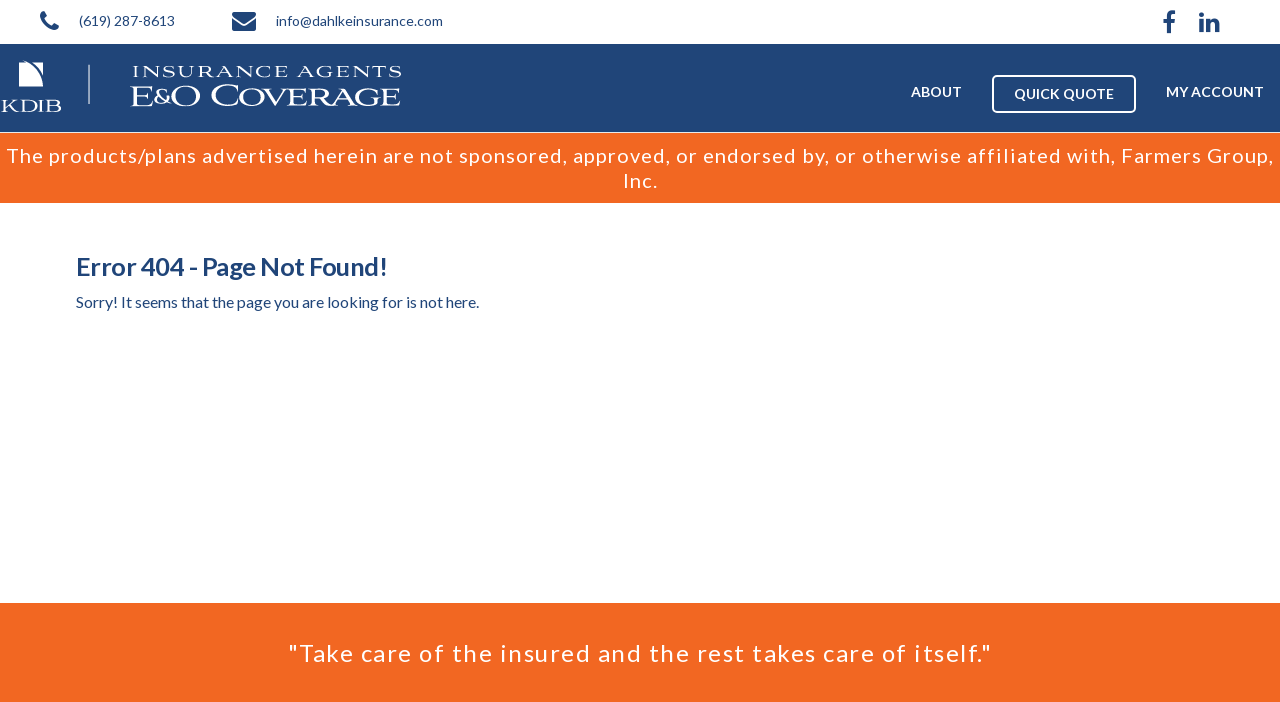

--- FILE ---
content_type: text/html; charset=UTF-8
request_url: https://www.iacover.com/qq-app/
body_size: 8769
content:
<!DOCTYPE html>
<html lang="en-US">
<head>
	<meta charset="UTF-8">
	<meta name="viewport" content="width=device-width">
	<link rel="profile" href="http://gmpg.org/xfn/11">
	<link rel="pingback" href="https://www.iacover.com/xmlrpc.php">
	<title>Page not found &#8211; Kevin Dahlke Insurance Brokerage</title>
<meta name='robots' content='max-image-preview:large' />
	<style>img:is([sizes="auto" i], [sizes^="auto," i]) { contain-intrinsic-size: 3000px 1500px }</style>
	<link rel='dns-prefetch' href='//fonts.googleapis.com' />
<link rel="alternate" type="application/rss+xml" title="Kevin Dahlke Insurance Brokerage &raquo; Feed" href="https://www.iacover.com/feed/" />
<link rel="alternate" type="application/rss+xml" title="Kevin Dahlke Insurance Brokerage &raquo; Comments Feed" href="https://www.iacover.com/comments/feed/" />
<script type="text/javascript">
/* <![CDATA[ */
window._wpemojiSettings = {"baseUrl":"https:\/\/s.w.org\/images\/core\/emoji\/16.0.1\/72x72\/","ext":".png","svgUrl":"https:\/\/s.w.org\/images\/core\/emoji\/16.0.1\/svg\/","svgExt":".svg","source":{"concatemoji":"https:\/\/www.iacover.com\/wp-includes\/js\/wp-emoji-release.min.js?ver=6.8.3"}};
/*! This file is auto-generated */
!function(s,n){var o,i,e;function c(e){try{var t={supportTests:e,timestamp:(new Date).valueOf()};sessionStorage.setItem(o,JSON.stringify(t))}catch(e){}}function p(e,t,n){e.clearRect(0,0,e.canvas.width,e.canvas.height),e.fillText(t,0,0);var t=new Uint32Array(e.getImageData(0,0,e.canvas.width,e.canvas.height).data),a=(e.clearRect(0,0,e.canvas.width,e.canvas.height),e.fillText(n,0,0),new Uint32Array(e.getImageData(0,0,e.canvas.width,e.canvas.height).data));return t.every(function(e,t){return e===a[t]})}function u(e,t){e.clearRect(0,0,e.canvas.width,e.canvas.height),e.fillText(t,0,0);for(var n=e.getImageData(16,16,1,1),a=0;a<n.data.length;a++)if(0!==n.data[a])return!1;return!0}function f(e,t,n,a){switch(t){case"flag":return n(e,"\ud83c\udff3\ufe0f\u200d\u26a7\ufe0f","\ud83c\udff3\ufe0f\u200b\u26a7\ufe0f")?!1:!n(e,"\ud83c\udde8\ud83c\uddf6","\ud83c\udde8\u200b\ud83c\uddf6")&&!n(e,"\ud83c\udff4\udb40\udc67\udb40\udc62\udb40\udc65\udb40\udc6e\udb40\udc67\udb40\udc7f","\ud83c\udff4\u200b\udb40\udc67\u200b\udb40\udc62\u200b\udb40\udc65\u200b\udb40\udc6e\u200b\udb40\udc67\u200b\udb40\udc7f");case"emoji":return!a(e,"\ud83e\udedf")}return!1}function g(e,t,n,a){var r="undefined"!=typeof WorkerGlobalScope&&self instanceof WorkerGlobalScope?new OffscreenCanvas(300,150):s.createElement("canvas"),o=r.getContext("2d",{willReadFrequently:!0}),i=(o.textBaseline="top",o.font="600 32px Arial",{});return e.forEach(function(e){i[e]=t(o,e,n,a)}),i}function t(e){var t=s.createElement("script");t.src=e,t.defer=!0,s.head.appendChild(t)}"undefined"!=typeof Promise&&(o="wpEmojiSettingsSupports",i=["flag","emoji"],n.supports={everything:!0,everythingExceptFlag:!0},e=new Promise(function(e){s.addEventListener("DOMContentLoaded",e,{once:!0})}),new Promise(function(t){var n=function(){try{var e=JSON.parse(sessionStorage.getItem(o));if("object"==typeof e&&"number"==typeof e.timestamp&&(new Date).valueOf()<e.timestamp+604800&&"object"==typeof e.supportTests)return e.supportTests}catch(e){}return null}();if(!n){if("undefined"!=typeof Worker&&"undefined"!=typeof OffscreenCanvas&&"undefined"!=typeof URL&&URL.createObjectURL&&"undefined"!=typeof Blob)try{var e="postMessage("+g.toString()+"("+[JSON.stringify(i),f.toString(),p.toString(),u.toString()].join(",")+"));",a=new Blob([e],{type:"text/javascript"}),r=new Worker(URL.createObjectURL(a),{name:"wpTestEmojiSupports"});return void(r.onmessage=function(e){c(n=e.data),r.terminate(),t(n)})}catch(e){}c(n=g(i,f,p,u))}t(n)}).then(function(e){for(var t in e)n.supports[t]=e[t],n.supports.everything=n.supports.everything&&n.supports[t],"flag"!==t&&(n.supports.everythingExceptFlag=n.supports.everythingExceptFlag&&n.supports[t]);n.supports.everythingExceptFlag=n.supports.everythingExceptFlag&&!n.supports.flag,n.DOMReady=!1,n.readyCallback=function(){n.DOMReady=!0}}).then(function(){return e}).then(function(){var e;n.supports.everything||(n.readyCallback(),(e=n.source||{}).concatemoji?t(e.concatemoji):e.wpemoji&&e.twemoji&&(t(e.twemoji),t(e.wpemoji)))}))}((window,document),window._wpemojiSettings);
/* ]]> */
</script>
<link rel='stylesheet' id='simple_tooltips_style-css' href='https://iacover-v1756323042.websitepro-cdn.com/wp-content/plugins/simple-tooltips/zebra_tooltips.css?ver=6.8.3' type='text/css' media='all' />
<style id='wp-emoji-styles-inline-css' type='text/css'>

	img.wp-smiley, img.emoji {
		display: inline !important;
		border: none !important;
		box-shadow: none !important;
		height: 1em !important;
		width: 1em !important;
		margin: 0 0.07em !important;
		vertical-align: -0.1em !important;
		background: none !important;
		padding: 0 !important;
	}
</style>
<link rel='stylesheet' id='wp-block-library-css' href='https://iacover-v1756323042.websitepro-cdn.com/wp-includes/css/dist/block-library/style.min.css?ver=6.8.3' type='text/css' media='all' />
<style id='classic-theme-styles-inline-css' type='text/css'>
/*! This file is auto-generated */
.wp-block-button__link{color:#fff;background-color:#32373c;border-radius:9999px;box-shadow:none;text-decoration:none;padding:calc(.667em + 2px) calc(1.333em + 2px);font-size:1.125em}.wp-block-file__button{background:#32373c;color:#fff;text-decoration:none}
</style>
<style id='global-styles-inline-css' type='text/css'>
:root{--wp--preset--aspect-ratio--square: 1;--wp--preset--aspect-ratio--4-3: 4/3;--wp--preset--aspect-ratio--3-4: 3/4;--wp--preset--aspect-ratio--3-2: 3/2;--wp--preset--aspect-ratio--2-3: 2/3;--wp--preset--aspect-ratio--16-9: 16/9;--wp--preset--aspect-ratio--9-16: 9/16;--wp--preset--color--black: #000000;--wp--preset--color--cyan-bluish-gray: #abb8c3;--wp--preset--color--white: #ffffff;--wp--preset--color--pale-pink: #f78da7;--wp--preset--color--vivid-red: #cf2e2e;--wp--preset--color--luminous-vivid-orange: #ff6900;--wp--preset--color--luminous-vivid-amber: #fcb900;--wp--preset--color--light-green-cyan: #7bdcb5;--wp--preset--color--vivid-green-cyan: #00d084;--wp--preset--color--pale-cyan-blue: #8ed1fc;--wp--preset--color--vivid-cyan-blue: #0693e3;--wp--preset--color--vivid-purple: #9b51e0;--wp--preset--gradient--vivid-cyan-blue-to-vivid-purple: linear-gradient(135deg,rgba(6,147,227,1) 0%,rgb(155,81,224) 100%);--wp--preset--gradient--light-green-cyan-to-vivid-green-cyan: linear-gradient(135deg,rgb(122,220,180) 0%,rgb(0,208,130) 100%);--wp--preset--gradient--luminous-vivid-amber-to-luminous-vivid-orange: linear-gradient(135deg,rgba(252,185,0,1) 0%,rgba(255,105,0,1) 100%);--wp--preset--gradient--luminous-vivid-orange-to-vivid-red: linear-gradient(135deg,rgba(255,105,0,1) 0%,rgb(207,46,46) 100%);--wp--preset--gradient--very-light-gray-to-cyan-bluish-gray: linear-gradient(135deg,rgb(238,238,238) 0%,rgb(169,184,195) 100%);--wp--preset--gradient--cool-to-warm-spectrum: linear-gradient(135deg,rgb(74,234,220) 0%,rgb(151,120,209) 20%,rgb(207,42,186) 40%,rgb(238,44,130) 60%,rgb(251,105,98) 80%,rgb(254,248,76) 100%);--wp--preset--gradient--blush-light-purple: linear-gradient(135deg,rgb(255,206,236) 0%,rgb(152,150,240) 100%);--wp--preset--gradient--blush-bordeaux: linear-gradient(135deg,rgb(254,205,165) 0%,rgb(254,45,45) 50%,rgb(107,0,62) 100%);--wp--preset--gradient--luminous-dusk: linear-gradient(135deg,rgb(255,203,112) 0%,rgb(199,81,192) 50%,rgb(65,88,208) 100%);--wp--preset--gradient--pale-ocean: linear-gradient(135deg,rgb(255,245,203) 0%,rgb(182,227,212) 50%,rgb(51,167,181) 100%);--wp--preset--gradient--electric-grass: linear-gradient(135deg,rgb(202,248,128) 0%,rgb(113,206,126) 100%);--wp--preset--gradient--midnight: linear-gradient(135deg,rgb(2,3,129) 0%,rgb(40,116,252) 100%);--wp--preset--font-size--small: 13px;--wp--preset--font-size--medium: 20px;--wp--preset--font-size--large: 36px;--wp--preset--font-size--x-large: 42px;--wp--preset--spacing--20: 0.44rem;--wp--preset--spacing--30: 0.67rem;--wp--preset--spacing--40: 1rem;--wp--preset--spacing--50: 1.5rem;--wp--preset--spacing--60: 2.25rem;--wp--preset--spacing--70: 3.38rem;--wp--preset--spacing--80: 5.06rem;--wp--preset--shadow--natural: 6px 6px 9px rgba(0, 0, 0, 0.2);--wp--preset--shadow--deep: 12px 12px 50px rgba(0, 0, 0, 0.4);--wp--preset--shadow--sharp: 6px 6px 0px rgba(0, 0, 0, 0.2);--wp--preset--shadow--outlined: 6px 6px 0px -3px rgba(255, 255, 255, 1), 6px 6px rgba(0, 0, 0, 1);--wp--preset--shadow--crisp: 6px 6px 0px rgba(0, 0, 0, 1);}:where(.is-layout-flex){gap: 0.5em;}:where(.is-layout-grid){gap: 0.5em;}body .is-layout-flex{display: flex;}.is-layout-flex{flex-wrap: wrap;align-items: center;}.is-layout-flex > :is(*, div){margin: 0;}body .is-layout-grid{display: grid;}.is-layout-grid > :is(*, div){margin: 0;}:where(.wp-block-columns.is-layout-flex){gap: 2em;}:where(.wp-block-columns.is-layout-grid){gap: 2em;}:where(.wp-block-post-template.is-layout-flex){gap: 1.25em;}:where(.wp-block-post-template.is-layout-grid){gap: 1.25em;}.has-black-color{color: var(--wp--preset--color--black) !important;}.has-cyan-bluish-gray-color{color: var(--wp--preset--color--cyan-bluish-gray) !important;}.has-white-color{color: var(--wp--preset--color--white) !important;}.has-pale-pink-color{color: var(--wp--preset--color--pale-pink) !important;}.has-vivid-red-color{color: var(--wp--preset--color--vivid-red) !important;}.has-luminous-vivid-orange-color{color: var(--wp--preset--color--luminous-vivid-orange) !important;}.has-luminous-vivid-amber-color{color: var(--wp--preset--color--luminous-vivid-amber) !important;}.has-light-green-cyan-color{color: var(--wp--preset--color--light-green-cyan) !important;}.has-vivid-green-cyan-color{color: var(--wp--preset--color--vivid-green-cyan) !important;}.has-pale-cyan-blue-color{color: var(--wp--preset--color--pale-cyan-blue) !important;}.has-vivid-cyan-blue-color{color: var(--wp--preset--color--vivid-cyan-blue) !important;}.has-vivid-purple-color{color: var(--wp--preset--color--vivid-purple) !important;}.has-black-background-color{background-color: var(--wp--preset--color--black) !important;}.has-cyan-bluish-gray-background-color{background-color: var(--wp--preset--color--cyan-bluish-gray) !important;}.has-white-background-color{background-color: var(--wp--preset--color--white) !important;}.has-pale-pink-background-color{background-color: var(--wp--preset--color--pale-pink) !important;}.has-vivid-red-background-color{background-color: var(--wp--preset--color--vivid-red) !important;}.has-luminous-vivid-orange-background-color{background-color: var(--wp--preset--color--luminous-vivid-orange) !important;}.has-luminous-vivid-amber-background-color{background-color: var(--wp--preset--color--luminous-vivid-amber) !important;}.has-light-green-cyan-background-color{background-color: var(--wp--preset--color--light-green-cyan) !important;}.has-vivid-green-cyan-background-color{background-color: var(--wp--preset--color--vivid-green-cyan) !important;}.has-pale-cyan-blue-background-color{background-color: var(--wp--preset--color--pale-cyan-blue) !important;}.has-vivid-cyan-blue-background-color{background-color: var(--wp--preset--color--vivid-cyan-blue) !important;}.has-vivid-purple-background-color{background-color: var(--wp--preset--color--vivid-purple) !important;}.has-black-border-color{border-color: var(--wp--preset--color--black) !important;}.has-cyan-bluish-gray-border-color{border-color: var(--wp--preset--color--cyan-bluish-gray) !important;}.has-white-border-color{border-color: var(--wp--preset--color--white) !important;}.has-pale-pink-border-color{border-color: var(--wp--preset--color--pale-pink) !important;}.has-vivid-red-border-color{border-color: var(--wp--preset--color--vivid-red) !important;}.has-luminous-vivid-orange-border-color{border-color: var(--wp--preset--color--luminous-vivid-orange) !important;}.has-luminous-vivid-amber-border-color{border-color: var(--wp--preset--color--luminous-vivid-amber) !important;}.has-light-green-cyan-border-color{border-color: var(--wp--preset--color--light-green-cyan) !important;}.has-vivid-green-cyan-border-color{border-color: var(--wp--preset--color--vivid-green-cyan) !important;}.has-pale-cyan-blue-border-color{border-color: var(--wp--preset--color--pale-cyan-blue) !important;}.has-vivid-cyan-blue-border-color{border-color: var(--wp--preset--color--vivid-cyan-blue) !important;}.has-vivid-purple-border-color{border-color: var(--wp--preset--color--vivid-purple) !important;}.has-vivid-cyan-blue-to-vivid-purple-gradient-background{background: var(--wp--preset--gradient--vivid-cyan-blue-to-vivid-purple) !important;}.has-light-green-cyan-to-vivid-green-cyan-gradient-background{background: var(--wp--preset--gradient--light-green-cyan-to-vivid-green-cyan) !important;}.has-luminous-vivid-amber-to-luminous-vivid-orange-gradient-background{background: var(--wp--preset--gradient--luminous-vivid-amber-to-luminous-vivid-orange) !important;}.has-luminous-vivid-orange-to-vivid-red-gradient-background{background: var(--wp--preset--gradient--luminous-vivid-orange-to-vivid-red) !important;}.has-very-light-gray-to-cyan-bluish-gray-gradient-background{background: var(--wp--preset--gradient--very-light-gray-to-cyan-bluish-gray) !important;}.has-cool-to-warm-spectrum-gradient-background{background: var(--wp--preset--gradient--cool-to-warm-spectrum) !important;}.has-blush-light-purple-gradient-background{background: var(--wp--preset--gradient--blush-light-purple) !important;}.has-blush-bordeaux-gradient-background{background: var(--wp--preset--gradient--blush-bordeaux) !important;}.has-luminous-dusk-gradient-background{background: var(--wp--preset--gradient--luminous-dusk) !important;}.has-pale-ocean-gradient-background{background: var(--wp--preset--gradient--pale-ocean) !important;}.has-electric-grass-gradient-background{background: var(--wp--preset--gradient--electric-grass) !important;}.has-midnight-gradient-background{background: var(--wp--preset--gradient--midnight) !important;}.has-small-font-size{font-size: var(--wp--preset--font-size--small) !important;}.has-medium-font-size{font-size: var(--wp--preset--font-size--medium) !important;}.has-large-font-size{font-size: var(--wp--preset--font-size--large) !important;}.has-x-large-font-size{font-size: var(--wp--preset--font-size--x-large) !important;}
:where(.wp-block-post-template.is-layout-flex){gap: 1.25em;}:where(.wp-block-post-template.is-layout-grid){gap: 1.25em;}
:where(.wp-block-columns.is-layout-flex){gap: 2em;}:where(.wp-block-columns.is-layout-grid){gap: 2em;}
:root :where(.wp-block-pullquote){font-size: 1.5em;line-height: 1.6;}
</style>
<link rel='stylesheet' id='wonderplugin-slider-css-css' href='https://iacover-v1756323042.websitepro-cdn.com/wp-content/plugins/wonderplugin-slider-lite/engine/wonderpluginsliderengine.css?ver=14.5' type='text/css' media='all' />
<link rel='stylesheet' id='bootstrap-css' href='https://iacover-v1756323042.websitepro-cdn.com/wp-content/themes/initio/css/bootstrap.css?ver=6.8.3' type='text/css' media='all' />
<link rel='stylesheet' id='initio-css' href='https://iacover-v1756323042.websitepro-cdn.com/wp-content/themes/initio/style.css?ver=6.8.3' type='text/css' media='all' />
<link rel='stylesheet' id='initio-animate-css' href='https://iacover-v1756323042.websitepro-cdn.com/wp-content/themes/initio/css/animate.css?ver=6.8.3' type='text/css' media='all' />
<link rel='stylesheet' id='initio-responsive-css' href='https://iacover-v1756323042.websitepro-cdn.com/wp-content/themes/initio/css/responsive.css?ver=6.8.3' type='text/css' media='all' />
<link rel='stylesheet' id='font-awesome-css' href='https://iacover-v1756323042.websitepro-cdn.com/wp-content/themes/initio/css/font-awesome.css?ver=6.8.3' type='text/css' media='all' />
<link rel='stylesheet' id='initio-body-font-css' href='//fonts.googleapis.com/css?family=Raleway%3A400%2C400italic%2C700%2C700italic&#038;subset=latin%2Cgreek-ext%2Ccyrillic%2Clatin-ext%2Cgreek%2Ccyrillic-ext%2Cvietnamese&#038;ver=6.8.3' type='text/css' media='all' />
<link rel='stylesheet' id='initio-menu-font-css' href='//fonts.googleapis.com/css?family=Raleway%3A400%2C400italic%2C700%2C700italic&#038;subset=latin%2Cgreek-ext%2Ccyrillic%2Clatin-ext%2Cgreek%2Ccyrillic-ext%2Cvietnamese&#038;ver=6.8.3' type='text/css' media='all' />
<link rel='stylesheet' id='initio-logo-font-css' href='//fonts.googleapis.com/css?family=Raleway%3A400%2C400italic%2C700%2C700italic&#038;subset=latin%2Cgreek-ext%2Ccyrillic%2Clatin-ext%2Cgreek%2Ccyrillic-ext%2Cvietnamese&#038;ver=6.8.3' type='text/css' media='all' />
<script type="text/javascript" src="https://iacover-v1756323042.websitepro-cdn.com/wp-includes/js/jquery/jquery.min.js?ver=3.7.1" id="jquery-core-js"></script>
<script type="text/javascript" src="https://iacover-v1756323042.websitepro-cdn.com/wp-includes/js/jquery/jquery-migrate.min.js?ver=3.4.1" id="jquery-migrate-js"></script>
<script type="text/javascript" src="https://iacover-v1756323042.websitepro-cdn.com/wp-content/plugins/wonderplugin-slider-lite/engine/wonderpluginsliderskins.js?ver=14.5" id="wonderplugin-slider-skins-script-js"></script>
<script type="text/javascript" src="https://iacover-v1756323042.websitepro-cdn.com/wp-content/plugins/wonderplugin-slider-lite/engine/wonderpluginslider.js?ver=14.5" id="wonderplugin-slider-script-js"></script>
<script type="text/javascript" src="https://iacover-v1756323042.websitepro-cdn.com/wp-content/themes/initio/js/bootstrap.js?ver=6.8.3" id="bootstrap-js"></script>
<script type="text/javascript" src="https://iacover-v1756323042.websitepro-cdn.com/wp-content/themes/initio/js/jquery.smartmenus.js?ver=6.8.3" id="jquery-smartmenus-js"></script>
<script type="text/javascript" src="https://iacover-v1756323042.websitepro-cdn.com/wp-content/themes/initio/js/jquery.smartmenus.bootstrap.js?ver=6.8.3" id="jquery-smartmenus-bootstrap-js"></script>
<script type="text/javascript" src="https://iacover-v1756323042.websitepro-cdn.com/wp-content/themes/initio/js/imgLiquid.js?ver=6.8.3" id="imgLiquid-js"></script>
<script type="text/javascript" src="https://iacover-v1756323042.websitepro-cdn.com/wp-content/themes/initio/js/modernizr.js?ver=6.8.3" id="modernizr-js"></script>
<script type="text/javascript" src="https://iacover-v1756323042.websitepro-cdn.com/wp-content/themes/initio/js/wow.js?ver=6.8.3" id="wow-js"></script>
<!--[if lt IE 9]>
<script type="text/javascript" src="https://iacover-v1756323042.websitepro-cdn.com/wp-content/themes/initio/js/html5.js?ver=6.8.3" id="initio-html5-js"></script>
<![endif]-->
<link rel="https://api.w.org/" href="https://www.iacover.com/wp-json/" /><link rel="EditURI" type="application/rsd+xml" title="RSD" href="https://www.iacover.com/xmlrpc.php?rsd" />
<meta name="generator" content="WordPress 6.8.3" />
            <script async src="https://www.googletagmanager.com/gtag/js?id=TAG_ID"></script>
            <script>
                window.dataLayer = window.dataLayer || [];
                function gtag() {
                    dataLayer.push(arguments);
                }
                var tracking_ids = ["G-3KT4C16M4V"];
                var site_id = '74062e6a74ea9d12ee9eb8952fee5d504aca81908539863acdbaf7100a79d8bc';
                gtag('js', new Date());
                for (var i = 0; i < tracking_ids.length; i++) {
                    gtag('event', 'page_view', {'send_to': tracking_ids[i],'dimension1': site_id});
                    gtag('event', 'first_visit', {'send_to': tracking_ids[i],'dimension1': site_id});
                    gtag('event', 'engaged_sessions', {'send_to': tracking_ids[i],'dimension1': site_id});
                    gtag('set', {'siteSpeedSampleRate': 50});
                }
            </script>	<link rel="preconnect" href="https://fonts.googleapis.com">
	<link rel="preconnect" href="https://fonts.gstatic.com">
	<link href='https://fonts.googleapis.com/css2?display=swap&family=Lato:wght@400;700;900' rel='stylesheet'><!--Custom Styling-->
<style media="screen" type="text/css">
blockquote, address, .page-links a:hover, .post-format-wrap {border-color:#204579}
.meta span i, .more-link, .post-title h3:hover, #main .standard-posts-wrapper .posts-wrapper .post-single .text-holder-full .post-format-wrap p.link-text a:hover, .breadcrumbs .breadcrumbs-wrap ul li a:hover, #article p a, .navigation a, .link-post i.fa, .quote-post i.fa, #article .link-post p.link-text a:hover, .link-post p.link-text a:hover, .quote-post span.quote-author, .post-single ul.link-pages li a strong, .post-info span i, .footer-widget-col ul li a:hover, .sidebar ul.link-pages li.next-link a span, .sidebar ul.link-pages li.previous-link a span, .sidebar ul.link-pages li i, .sidebar .widget-title h4, .btn-default:hover, .post-tags a, .post-title h2:hover {color:#204579}
input[type=&quot;submit&quot;],button, .page-links a:hover {background:#204579}
.search-submit,.wpcf7-form-control,.main-navigation ul ul, .content-boxes .circle, .section-title-right:after, .boxtitle:after, .section-title:after, #services h2:after, .content-btn, #comments .form-submit #submit, .post-button, .simple-pagination span, .pagination span, .pagination a {background-color:#204579}
.back-to-top {color:#888888}
.back-to-top i.fa:hover {color:#ffd200}
#logo {width:300px }
#logo { margin-top:15px }
#logo { margin-bottom:15px }
#logo {font-family:Raleway}
#logo {font-size:24px }
#logo {font-weight:700}
#logo a {color:#000000}
#logo h5.site-description {font-size:16px }
#logo .site-description {color:#ffffff}
#logo .site-description {text-transform: none}
#navbar {margin-top:20px}
#navbar ul li a {font-family:Raleway}
#navbar ul li a {font-size:14px}
#navbar ul li a {text-transform: uppercase;}
.navbar-nav li a {color:#ffffff}
.dropdown-menu { background:#224579}
.navbar-nav li a:hover {color:#f26822}
.navbar-nav ul li a:hover, .navbar-nav ul li a:focus, .navbar-nav ul li a.active, .navbar-nav ul li a.active-parent, .navbar-nav ul li.current_page_item a, #menu-navmenu li a:hover { background:#224579}
.active a { color:#f26822 !important}
body {font-family:Raleway}
body, p {font-size:16px}
body {color:#204579}
#header-holder { background-color: #204579}
#header-holder {opacity:1}
#header-top .top-phone,#header-top p, #header-top a, #header-top i { color:#204579}
#header-top { background-color: #ffffff}
.banner ul li { height:500px;}
.banner .inner h1 { color:#ffffff}
.iis-caption-title a { color:#ffffff}
.banner .inner p { color: #ffffff}
.iis-caption-content p { color: #ffffff}
.banner .btn { color: #ffffff}
.banner .btn { border-color: #ffffff}
.banner .inner { padding-left: 30%}
.iis-caption { left: 30%}
.banner .inner { padding-top: 120px}
.iis-caption { bottom: 5%}
.banner .inner { width: 90%}
.iis-caption { max-width: 90%}
.banner ol.dots { display: none;}
.ideal-image-slider .iis-caption .iis-caption-title a { font-size: 24px}
.ideal-image-slider .iis-caption .iis-caption-title a { line-height: 24px}
.iis-caption-content p { font-size: 14px}
#footer { background-color:#2d2d2d}
#copyright { background-color:#222222}
.footer-widget-col h4 { color:#ffffff}
.footer-widget-col h4 { border-bottom: 4px solid #ffffff}
.footer-widget-col a, .footer-widget-col { color:#ffffff}
#social-bar-footer ul li a i { color:#ffd200}
.home-blog {background: none repeat scroll 0 0 #ef1c1c}
.from-blog .post-info span a, .from-blog .post-info span {color:#111111;}
.from-blog h3 {color:#111111;}
.from-blog h2 {color:#111111;}
.from-blog {background: none repeat scroll 0 0 #ff2b2b;}
.blog-top-image {background: none repeat scroll 0 0 #efefef;}
.blog-top-image h1.section-title, .blog-top-image h1.section-title-right {color:#81d742;}
#features { background-color:#204579;}
h4.sub-title, #features p { color:#ffffff;}
#features .section-title, #features h3 { color:#ffffff;}
.about p {color:#ffffff;}
.about h2, .about h2 a {color:#ffffff;}
.about {background: none repeat scroll 0 0 #252525;}
#services { background-color:#ff2d2d;}
#services h2, #services h3 { color:#111111;}
#services p { color:#777777;}
.get-in-touch { background-color: #252525}
.get-in-touch h2.boxtitle, .get-in-touch h2.boxtitle a {color:#ffffff;}
.get-in-touch h4.sub-title, .get-in-touch p {color:#ffffff;}
.git-link { color: #ffffff}
.git-link { border-color: #ffffff}
</style>
<style type="text/css" id="custom-background-css">
body.custom-background { background-color: #ffffff; }
</style>
			<style type="text/css" id="wp-custom-css">
			* {
    font-family: Lato;
  }
.specials img {
    max-width: 100px;
    border-radius: 10px;
}
.modal-backdrop {
    /* bug fix - no overlay   */ 
    display: none;     
}
.modal {
    top: 19px;
}
.col1 .post-single, .col1 #content-box {
    width: 100%;
}
.disclaimer-quote {
    background-color: #F26722;
    padding: 10px 0 10px 0px;
    line-height: 25px;
    font-size: 20px;
    font-weight: 100;
    color: #fff;
    text-align: center;
    font-family: Lato;
    letter-spacing: 1.0px;
}		</style>
			<style id="egf-frontend-styles" type="text/css">
		p {font-family: 'Lato', sans-serif;font-size: 16px;font-style: normal;font-weight: 400;line-height: 2;} h1 {font-family: 'Lato', sans-serif;font-style: normal;font-weight: 900;} h2 {font-family: 'Lato', sans-serif;font-style: normal;font-weight: 700;} h3 {font-family: 'Lato', sans-serif;font-style: normal;font-weight: 700;text-transform: none;} h4 {font-family: 'Lato', sans-serif;font-style: normal;font-weight: 400;} h5 {font-family: 'Lato', sans-serif;font-style: normal;font-weight: 400;} h6 {font-family: 'Lato', sans-serif;font-style: normal;font-weight: 400;text-transform: none;} 	</style>
		<link rel="stylesheet" type="text/css" href="//fonts.googleapis.com/css?family=Lato" />
	<link rel="stylesheet" type="text/css" href="/wp-content/themes/initio/style-custom.css" />
	<link rel="stylesheet" type="text/css" href="/wp-content/themes/initio/style-iacover.css" />
</head>
<body class="error404 custom-background wp-custom-logo wp-theme-initio">
<div id="grid-container">
	<div class="clear"></div>
		<div id="header-top">
	<div class="pagetop-inner clearfix">
		<div class="top-right right">
			<p class="no-margin">
			<a href="https://www.facebook.com/dahlkeinsurance/" target="_blank"><i class="fa fa-facebook" aria-hidden="true"></i></a>
	<!--		<a href="#"><i class="fa fa-twitter" aria-hidden="true"></i></a>	-->
			<a href="https://www.linkedin.com/company/kevin-dahlke-insurance-brokerage/" target="_blank"><i class="fa fa-linkedin" aria-hidden="true"></i></a>
	<!--		<a href="#"><i class="fa fa-skype" aria-hidden="true"></i></a>		-->
		</div>
		<div class="top-left left">
			<span class="top-phone"><i class="fa fa-phone"></i>(619) 287-8613</span>
			<span class="top-email"><i class="fa fa-envelope"></i><a href="mailto:info@dahlkeinsurance.com">info@dahlkeinsurance.com</a></span>
		</div>
	</div>
</div>					<div id="header-holder">
					<div id ="header-wrap">
      			<nav class="navbar navbar-default">
					<div id="logo">
						<a href="https://www.iacover.com/" class="custom-logo-link" rel="home"><img width="1" height="1" src="https://iacover-v1756323042.websitepro-cdn.com/wp-content/uploads/KDIBwIAlogo.svg" class="custom-logo" alt="Kevin Dahlke Insurance Brokerage" decoding="async" /></a>											</div>
        			<div class="navbar-header">
            			<button type="button" class="navbar-toggle collapsed" data-toggle="collapse" data-target="#navbar" aria-expanded="false" aria-controls="navbar">
              			<span class="sr-only">Toggle navigation</span>
              			<span class="icon-bar"></span>
              			<span class="icon-bar"></span>
              			<span class="icon-bar"></span>
            			</button>
          			</div><!--navbar-header-->
          			<div id="navbar" class="navbar-collapse collapse">
					<ul id="menu-main-top" class="nav navbar-nav"><li id="menu-item-1104" class="menu-item menu-item-type-post_type menu-item-object-page menu-item-1104"><a title="ABOUT" href="https://www.iacover.com/about/">ABOUT</a></li>
<li id="menu-item-37" class="element_btn_cont_0 menu-item menu-item-type-custom menu-item-object-custom menu-item-37"><a title="QUICK QUOTE" href="https://portal.groupeando.com/quick-quote.php">QUICK QUOTE</a></li>
<li id="menu-item-29" class="menu-item menu-item-type-custom menu-item-object-custom menu-item-29"><a title="MY ACCOUNT" target="_blank" href="https://portal.groupeando.com/login.php">MY ACCOUNT</a></li>
</ul>					<!--/.nav-collapse -->
					</div>
      		</nav>
	  
			</div><!--header-wrap-->
		</div><!--header-holder-->
	<div class="disclaimer-quote">
		The products/plans advertised herein are not sponsored, approved, or endorsed by, or otherwise affiliated with, Farmers Group, Inc.
	</div><div id="main" class="col1">
	<div class="content-posts-wrap">
		<div id="content-box">
			<div id="post-body">
				<h1>Error 404 - Page not found!</h1>
				<div class="sorry">Sorry! It seems that the page you are looking for is not here.</div>
			</div><!--post-body-->
		</div><!--content-box-->
		<div class="sidebar-frame">
			<div class="sidebar">
							</div><!--sidebar-->
		</div><!--sidebar-frame-->
	</div><!--content-posts-wrap-->
</div><!--main-->

	<div class="footer-quote">
		"Take care of the insured and the rest takes care of itself."
	</div>
	<div class="clear"></div>
	<div id="footer">
			<div id="footer-wrap">
			<div id="footer-box" class="footer-v4">
	<div class="sidebar-footer">
		<div>
			<div id="custom_html-2" class="widget_text footer-widget-col widget_custom_html"><div class="textwidget custom-html-widget"><div class="col-md-12">
<img class="footer-logo" src="/wp-content/uploads/KDIB02.png" alt="Kevin Dahlke Insurance Brokerage"  />
</div>
<div class="col-md-10">
<p>The custom insurance coverage and 
information you need to protect your business2.</p>
</div></div></div><div id="custom_html-3" class="widget_text footer-widget-col widget_custom_html"><div class="textwidget custom-html-widget"><div class="footer-social">
<a href="https://www.facebook.com/dahlkeinsurance/"><i class="fa fa-facebook fa-2x" aria-hidden="true"></i></a>
<a href="https://www.linkedin.com/company/kevin-dahlke-insurance-brokerage/"><i class="fa fa-linkedin fa-2x" aria-hidden="true"></i></a>
</div></div></div>		</div>
	</div>
	<div class="sidebar-footer">
		<div>
			<div id="text-4" class="footer-widget-col widget_text"><h4>CONTACT INFO</h4>			<div class="textwidget"><div class="footer-contact">
<i class="fa fa-map-marker float-left" aria-hidden="true"></i>
	<div class="col-xs-11">
			<p>KDIB<br>
			15396 Broad Oaks Road<br>
			El Cajon, CA 92021</p>
	</div>
</div>
</div>

<div class="clearfix"></div>
<div class="footer-contact">
	<i class="fa fa-phone float-left" aria-hidden="true"></i>
	<div class="col-xs-11">
			<p>Phone: (619) 287-8613<br>
			Fax: (619) 287-8921</p>
</div>
<div class="clearfix"></div>
<div class="footer-contact">
		<i class="fa fa-envelope float-left" aria-hidden="true"></i>
	<div class="col-xs-11">
			<p><a href="mailto:&#105;&#110;&#102;&#111;&#064;&#100;&#097;&#104;&#108;&#107;&#101;&#105;&#110;&#115;&#117;&#114;&#097;&#110;&#099;&#101;&#046;&#099;&#111;&#109;?subject=GEO Website Inquiry">&#105;&#110;&#102;&#111;&#064;&#100;&#097;&#104;&#108;&#107;&#101;&#105;&#110;&#115;&#117;&#114;&#097;&#110;&#099;&#101;&#046;&#099;&#111;&#109;</a></p>
	</div>
</div></div>
		</div>		</div>
	</div>
	<div class="sidebar-footer">
		<div>	
			<div id="nav_menu-12" class="footer-widget-col widget_nav_menu"><h4>NOTICES</h4><div class="menu-footer-3-container"><ul id="menu-footer-3" class="menu"><li id="menu-item-1264" class="menu-item menu-item-type-post_type menu-item-object-page menu-item-1264"><a href="https://www.iacover.com/privacy-policy/">Privacy Policy</a></li>
<li id="menu-item-1261" class="menu-item menu-item-type-post_type menu-item-object-page menu-item-1261"><a href="https://www.iacover.com/license-numbers/">License Numbers</a></li>
<li id="menu-item-3354" class="menu-item menu-item-type-custom menu-item-object-custom menu-item-3354"><a target="_blank" href="http://www.dahlkeinsurance.com">Corporate Website</a></li>
</ul></div></div>		</div>
	</div>
	<div class="sidebar-footer lastone">
		<div>
			<div id="nav_menu-13" class="footer-widget-col widget_nav_menu"><h4>USEFUL LINKS</h4><div class="menu-footer-4-useful-links-container"><ul id="menu-footer-4-useful-links" class="menu"><li id="menu-item-1265" class="hidden menu-item menu-item-type-custom menu-item-object-custom menu-item-1265"><a href="#">Subscribe to Our Newsletter</a></li>
<li id="menu-item-1531" class="menu-item menu-item-type-post_type menu-item-object-page menu-item-1531"><a href="https://www.iacover.com/contact-us/">Contact Us</a></li>
<li id="menu-item-4054" class="menu-item menu-item-type-custom menu-item-object-custom menu-item-4054"><a href="https://portal.groupeando.com/quick-quote.php">Quote Indication</a></li>
<li id="menu-item-1267" class="menu-item menu-item-type-custom menu-item-object-custom menu-item-1267"><a target="_blank" href="https://portal.groupeando.com/login.php">Group E&#038;O Login</a></li>
</ul></div></div><div id="text-13" class="footer-widget-col widget_text">			<div class="textwidget"><div class="tools-ringme-ringmeLink btn btn-lg" onclick='var wind = window; var winop = wind.open; winop("https://service.ringcentral.com/ringme/?uc=9AA07BF9B032AD9A8A72E1007F3F68D47957357799028,0,123,1,0&s=no&v=2&s_=1210", "Callback_RingMe", "resizable=no,width=650,height=460"); return false;'><img border="0" src="/wp-content/uploads/ringmefooter2.svg" width=200 /></div>

</div>
		</div>		</div>
	</div>
</div>		</div><!--footer-wrap-->
		</div><!--footer-->
	<div id="copyright">
	<div class="copyright-wrap">
		<div><i class="fa fa-copyright"></i> Copyright 2018. Kevin Dahlke Insurance Brokerage, Inc. All rights reserved.</div>
		
	</div>
</div><!--copyright--></div><!--grid-container-->
<script type="speculationrules">
{"prefetch":[{"source":"document","where":{"and":[{"href_matches":"\/*"},{"not":{"href_matches":["\/wp-*.php","\/wp-admin\/*","\/wp-content\/uploads\/*","\/wp-content\/*","\/wp-content\/plugins\/*","\/wp-content\/themes\/initio\/*","\/*\\?(.+)"]}},{"not":{"selector_matches":"a[rel~=\"nofollow\"]"}},{"not":{"selector_matches":".no-prefetch, .no-prefetch a"}}]},"eagerness":"conservative"}]}
</script>
<script>window.WonderSliderOptions = {jsfolder:"https://www.iacover.com/wp-content/plugins/wonderplugin-slider-lite/engine/"};</script><a href="#" class="back-to-top"><i class="fa fa-arrow-circle-up"></i></a>
<script type="text/javascript" src="https://iacover-v1756323042.websitepro-cdn.com/wp-content/plugins/simple-tooltips/zebra_tooltips.js?ver=6.8.3" id="simple_tooltips_base-js"></script>
<script type="text/javascript" src="https://iacover-v1756323042.websitepro-cdn.com/wp-content/themes/initio/js/custom.js?ver=6.8.3" id="initio-custom-js"></script>
<script type="text/javascript" src="https://iacover-v1756323042.websitepro-cdn.com/wp-content/themes/initio/js/unslider.js?ver=6.8.3" id="unslider-js"></script>
<script type="text/javascript" src="https://iacover-v1756323042.websitepro-cdn.com/wp-content/themes/initio/js/jquery.flexslider.js?ver=6.8.3" id="jquery-flexslider-js"></script>
<script type="text/javascript" src="https://iacover-v1756323042.websitepro-cdn.com/wp-content/themes/initio/js/ideal-image-slider.js?ver=20160115" id="ideal-image-slider-js"></script>
<script type="text/javascript" src="https://iacover-v1756323042.websitepro-cdn.com/wp-content/themes/initio/js/scrollup.js?ver=6.8.3" id="initio-scrollup-js"></script>
<script type="text/javascript" src="https://iacover-v1756323042.websitepro-cdn.com/wp-content/themes/initio/js/animation.js?ver=6.8.3" id="initio-animation-js"></script>
<script type="text/javascript" id="initio-slides-js-extra">
/* <![CDATA[ */
var php_vars = {"slideshowSpeed":"5000","animationSpeed":"800"};
/* ]]> */
</script>
<script type="text/javascript" src="https://iacover-v1756323042.websitepro-cdn.com/wp-content/themes/initio/js/slides.js?ver=6.8.3" id="initio-slides-js"></script>
                			            
                <script type="text/javascript">
                    jQuery(function() {
                                                
                        jQuery(".tooltips img").closest(".tooltips").css("display", "inline-block");
                    
                        new jQuery.Zebra_Tooltips(jQuery('.tooltips').not('.custom_m_bubble'), {
                            'background_color':     '#ffffff',
                            'color':				'#4c4c4c',
                            'max_width':  400,
                            'opacity':    1, 
                            'position':    'left'
                        });
                        
                                            
                    });
                </script>        
		</body>
</html>

--- FILE ---
content_type: text/css
request_url: https://www.iacover.com/wp-content/themes/initio/style-custom.css
body_size: 4931
content:
/*
You can add your own CSS here.

Click the help icon above to learn more.
*/

@font-face {font-family: Lato, sans-serif}

a:hover i {
	color: #F26722 !important;;
}
a:hover {
	color: #F26722 !important;;
}
:target {
    display: block;    
    position: relative;     
    top: -130px;
    visibility: hidden;
}
h1, h2, h3, h4, h5, h6 {
	padding: 0.5em 0;
	font-family: Lato;
	font-style: normal;
	text-transform: capitalize;
	font-weight: 700;
}
ul, ol, li, p, a, i {
	font-family: Lato;
}
	#clear  ul {
		float: left !important;
	}
.content-posts-wrap {
    max-width: 1200px;
}
.page01 {
	color: #000000;
	font-family: lato;
	line-height: 1.3em;
}

.page01 h1, h2, h3, h5, h6 {
	text-transform: uppercase;
}

.page01 h1 {
	font-size: 20px;
}

.page01 h3 {
	font-size: 15px;
}
.page01 p {
	line-height: 1.5em;
}
#logo a img {
    max-width: 500px;
}
#logo {
    width: 400px;
    margin: 5px 0px;
}

.sidebar-footer > div {
    margin: 100px 50px 50px 0;
	font-family: lato;
}

.footer-logo {
	width: 200px;
	padding: 0px 0 25px 0;
}

.footer-social i {
	padding: 0px 7px 0px 7px;
}
.footer-social a:hover {
	color: #F26722;
}

.footer-contact {
	padding: 0px 0px 0px 0px;
	line-height: 1.4em;
    margin:  0px 0px 0px 0px;
}

.footer-icon {
	padding: 10px 10px 10px 10px;
}

.footer-contact i {
    margin: 6px 0px 0px 0px;
	float: left;
}
.footer-contact a:hover {
	color: #F26722;
}
.footer-widget-col h4 {
    border-bottom: 0px solid #ffffff;
	font-size: 18px;
	font-weight: 900;
}

#navbar ul li a {
    font-family: Lato;
	font-weight: 700;
	text-transform: capitalize;
}

.element_btn_cont_0 {
	border-bottom-left-radius:5px;
	border-bottom-right-radius:5px;
	border-bottom-width:2px;
	border-color:#fff;
	border-left-width:2px;
	border-right-width:2px;
	border-style:solid;
	border-top-left-radius:5px;
	border-top-right-radius:5px;
	border-top-width:2px;
	box-shadow:none;
	margin-bottom: 0px;
	margin-left:15px;
	margin-right:15px;
	margin-top:0px;
	padding-bottom: 0px;
	padding-left:5px;
	padding-right:5px;
	padding-top:0px
}
.element_btn_cont_0:hover {
	border-color:#F26722;
}

.navbar-nav > li > a {
	padding-top: 7px;
    padding-bottom: 7px;
}

.navbar-nav > li > a::after {
	color: white;
	content: "";
	font-size: 1.1em;
	opacity: 0.15;
	position: absolute;
	right: 3px;
	top: 13px;
	width: 1px;
}
.navbar {
    max-width: 1400px;
    width: 100%;
}

a {
	text-decoration: none;
	color: #000;
}

.footer-v4 .sidebar-footer {
	width: 26%;
}

.footer-v4 .sidebar-footer.lastone {
    width: 20%;
    margin-left: 0px;
}

.footer-widget-col ul li a {
	font-size: 100%;
	font-family: lato;
	font-weight: 100;
	line-height: 1.4em;
}

.footer-widget-col ul li a:hover {
	color: #F26722;
}

.footer-widget-col ul li {
    padding-top: 0;
    padding-right: 0px;
    padding-bottom: 0;
    padding-left: 0px;
}

#footer-wrap {
    max-width: 1200px;
}

#article p a:hover {
	color: #F26722;
}

.content-posts-full,
 {
    margin: 0 auto;
    max-width: 1400px;
    overflow: hidden;
    position: relative;
    width: 100%;
}

.col1 .post-single,
.col1 #content-box {
	width: 100%;
}

#content-box {
	min-height: 400px;
}

#content-box #post-body-full {
	overflow: hidden;
	background: none repeat scroll 0 0 #FFFFFF;
	position: relative;
	width: 100%;
	z-index: 0;
	padding: 0%;
}
.col2-l #content-box, .col2-l .standard-posts-wrapper {
    width: 70%;
}

.col2-l .sidebar-frame {
    width: 30%;
}
.menu {
	background-color: #F6F6F6;
}

.sidebar-footer .menu {
	background: transparent;
}
.bg-pic {
    position: relative;
}
.pic-bg img {
    display: block;
    width: 100%;
	height: 1200px;
    max-width: 1200px; 
    margin: 0 auto;
}
.pic-bg h1 {
    position: absolute;
    text-align: center;
    bottom: 0;
    left: 0;
    right: 0;
    color: white;
}
.pic-nav, .pic-main {
    background-color: #f6f6f6;
    text-align: center;
}


.enjoy-001 {
  -webkit-box-sizing: border-box;
  -moz-box-sizing: border-box;
  box-sizing: border-box;
 // max-width: 1400px;
  height: 700px;
  overflow: hidden;
  position: relative;
  border: none;
  color: #204579;
//  text-align: center;
  -o-text-overflow: ellipsis;
  text-overflow: ellipsis;
  background: url("/wp-content/uploads/youngguywithtablet.jpg");
  background-repeat: no-repeat;
  background-position: 50% 30%;
  -webkit-background-origin: padding-box;
  background-origin: padding-box;
  -webkit-background-clip: border-box;
  background-clip: border-box;
  -webkit-background-size: cover;
  background-size: cover;
}


.enjoy-002 {
    max-width: 1200px;
    margin: auto;
	position: relative;
	margin-bottom: 30px;
	padding-bottom: 51px;
	overflow: hidden;
	z-index: 0;
	padding: 3% 0%;
	border: 0 solid #eaeaea;
	margin-top: 81px;
}

.enjoy-003 {
  -webkit-box-sizing: border-box;
  -moz-box-sizing: border-box;
  box-sizing: border-box;
  width: 100%;
  height: 100%;
	overflow: hidden;
  position: relative;
  border: none;
  color: rgba(255,255,255,1);
  text-align: center;
  -o-text-overflow: ellipsis;
  text-overflow: ellipsis;
  background: #204579;

  -webkit-background-origin: padding-box;
  background-origin: padding-box;
  -webkit-background-clip: border-box;
  background-clip: border-box;
  -webkit-background-size: cover;
  background-size: cover;
}

.enjoy-004 {
    max-width: 1170px;
    margin: auto;
	position: relative;
	padding-bottom: 51px;
	overflow: hidden;
	margin-bottom: 40px;
	z-index: 0;
	padding: 3%;
	border: 0 solid #eaeaea;
	margin-top: -20px;
}

.enjoy-005 {
  -webkit-box-sizing: border-box;
  -moz-box-sizing: border-box;
  box-sizing: border-box;
  width: 100%;
  height: auto;
  overflow: hidden;
  position: relative;
  border: none;
  color: #204579;
  text-align: center;
  -o-text-overflow: ellipsis;
  text-overflow: ellipsis;
  background: #E9EBF1;
  background-repeat: no-repeat;
  background-position: 50% 50%;
  -webkit-background-origin: padding-box;
  background-origin: padding-box;
  -webkit-background-clip: border-box;
  background-clip: border-box;
  -webkit-background-size: cover;
  background-size: cover;
}

.enjoy-006 {
    max-width: 1170px;
    margin: auto;
	position: relative;
	margin-bottom: 50px;
	padding-bottom: 51px;
	overflow: hidden;
	z-index: 0;
	padding: 3%;
	border: 0 solid #eaeaea;
}

.enjoy-007 {
  -webkit-box-sizing: border-box;
  -moz-box-sizing: border-box;
  box-sizing: border-box;
  width: 100%;
  height: auto;
  overflow: hidden;
  position: relative;
  border: none;
  color: #ffffff;
  text-align: center;
  -o-text-overflow: ellipsis;
  text-overflow: ellipsis;
  background: #204579;
  background-repeat: no-repeat;
  background-position: 50% 50%;
  -webkit-background-origin: padding-box;
  background-origin: padding-box;
  -webkit-background-clip: border-box;
  background-clip: border-box;
  -webkit-background-size: cover;
  background-size: cover;
}

.enjoy-008 {
    max-width: 1170px;
    margin: auto;
	position: relative;
	margin-bottom: 50px;
	padding-bottom: 51px;
	overflow: hidden;
	z-index: 0;
	padding: 3%;
	border: 0 solid #eaeaea;
}

.btn-warning {
    margin-top: 10px;
    padding: 6px 0px;
    font-weight: 300;
    letter-spacing: 1px;
    font-family: lato, sans-serif;
    line-height: 25px;
    position: relative;
    width: 180px;
    background-color: #F26722;
    font-size: 14px;
    border: 0;
    color: #fff !important;
    text-transform: uppercase;
}
.btn-warning:hover {
	background-color: #204579;
    color: #fff !important;
}

.btn-phone {
    margin-top: 10px;
    padding: 6px 0px;
    font-weight: 300;
    letter-spacing: 1px;
    font-family: lato, sans-serif;
    line-height: 25px;
    position: relative;
    width: 180px;
    background-color: #204579;
    font-size: 14px;
    border: 0;
    color: #fff !important;
	margin: 25px auto;
 \\   text-transform: uppercase;
}
.btn-phone:hover {
	background-color: #F26722;
    color: #fff !important;
}

.btn-primary {
    margin-top: 10px;
    padding: 6px 0px;
    font-weight: 300;
    letter-spacing: 1px;
    font-family: lato, sans-serif;
    line-height: 25px;
    position: relative;
    width: 180px;
    background-color: #204579;
    font-size: 14px;
    border: 0;
    color: #fff !important;
    text-transform: uppercase;
}
.btn-primary:hover {
	background-color: #F26722;
    color: #fff !important;
}


.btn001  {
    font-size: 24px;
    font-family: Lato;
    font-weight: 100;
    text-align: center;
	text-transform: uppercase;
    border-bottom-left-radius: 15px;
    border-bottom-right-radius: 15px;
    border-top-left-radius: 15px;
    border-top-right-radius: 15px;
    box-shadow: none;
    margin-bottom: 0px;
    margin-left: 0px;
    margin-right: 0px;
    margin-top: 0px;
    padding-bottom: 15px;
    padding-left: 12px;
    padding-right: 12px;
    padding-top: 15px;
	width: 50%;
}
.btn002 {
	margin-top: 10px;
    margin-right: -10000px;
    padding: 6px 0px;
    font-weight: 700;
    letter-spacing: 1px;
    font-family: lato, sans-serif;
    line-height: 31px;
    position: relative;
    width: 200px;
    border-radius: 2px;
    background-color: #F26722;
    font-size: 18px;
	border: 0;
	color: #fff;
}

.btn002:hover {
    background-color: #000;
	color: #fff;
}

#font001 {
	color: #000;
    font-size: 30px;
    text-align: left;
	line-height: 1.3em;
    font-weight: 400;
	text-transform: uppercase;
    margin-bottom: -40px;
	text-shadow: 1px 1px 10px rgba(252, 252, 252, 1);
}


#font002 {
	color: #204579;
    font-size: 48px;
	line-height: 1.3em;
	text-transform: uppercase;
    text-align: left;
    font-weight: 900;
    margin-bottom: 0px;
text-shadow: 1px 1px 10px rgba(252, 252, 252, 1);
}

#font003 {
	color: #ffffff;
    font-size: 26px;
    text-align: left;
    font-weight: 700;
text-shadow: 1px 1px 10px rgba(0, 0, 0, 1);
    margin-top: 35px;
}

#font004 {
	color: #ffffff;
    font-size: 26px;
    font-weight: 400;
text-shadow: 1px 1px 10px rgba(0, 0, 0, 1);
    margin-top: 0px;
}

#font005 {
	color: #ffffff;
    font-size: 18px;
    font-weight: 100;
text-shadow: 1px 1px 10px rgba(0, 0, 0, 1);
    margin-top: 10px;
    letter-spacing: 1.8px;
}

#main001 {
	position: relative;
	margin-bottom: 50px;
	padding-bottom: 51px;
	overflow: hidden;
	width: 100%;
	margin-bottom: 0px;
	z-index: 0;
	border: 1px solid #eaeaea;
}
#main002 {
	position: relative;
	margin-bottom: 50px;
	padding-bottom: 0px;
	overflow: hidden;
	width: 100%;
	margin-bottom: 0px;
	z-index: 0;
}

.bor-001 {
  overflow: hidden;
  text-align: center;
    height: 275px;
  border-right: thin solid #F2F7F9;
}

.specials img {
	max-width: 100px;
}

.specials h1 {
	font-size: 30px;
	color: #F26822;
    text-transform: uppercase;
    margin-bottom: 42px;
}
.specials h2 {
	font-size: 15px;
    letter-spacing: .2em;
    font-weight: 400;
    margin-top: 20px;
}

.vcenter {
    vertical-align: middle;    
    display: table-cell;
}

.blue-arrow:after {
  content:"";
  display:block;
  position:absolute;
  left:0;
  right:0;
  bottom:0;
  height:40px;
background-color: rgb(32, 69, 121);
  -webkit-clip-path:polygon(0 0, calc(50% - 20px) 0, 50% 50%, calc(50% + 20px) 0, 100% 0, 100% 100%, 0 100%);
  -moz-clip-path:polygon(0 0, calc(50% - 20px) 0, 50% 50%, calc(50% + 20px) 0, 100% 0, 100% 100%, 0 100%);
  clip-path:polygon(0 0, calc(50% - 20px) 0, 50% 50%, calc(50% + 20px) 0, 100% 0, 100% 100%, 0 100%);
}

.white-arrow:after {
  content:"";
  display:block;
  position:absolute;
  left:0;
  right:0;
  bottom:0;
  height:40px;
background-color: #ffffff;
  -webkit-clip-path:polygon(0 0, calc(50% - 20px) 0, 50% 50%, calc(50% + 20px) 0, 100% 0, 100% 100%, 0 100%);
  -moz-clip-path:polygon(0 0, calc(50% - 20px) 0, 50% 50%, calc(50% + 20px) 0, 100% 0, 100% 100%, 0 100%);
  clip-path:polygon(0 0, calc(50% - 20px) 0, 50% 50%, calc(50% + 20px) 0, 100% 0, 100% 100%, 0 100%);
}

.white-arrow2:after {
  content:"";
  display:block;
  position:absolute;
  left:0;
  right:0;
  bottom:0;
  height:40px;
background-color: #E9EBF1;
  -webkit-clip-path:polygon(0 0, calc(50% - 20px) 0, 50% 50%, calc(50% + 20px) 0, 100% 0, 100% 100%, 0 100%);
  -moz-clip-path:polygon(0 0, calc(50% - 20px) 0, 50% 50%, calc(50% + 20px) 0, 100% 0, 100% 100%, 0 100%);
  clip-path:polygon(0 0, calc(50% - 20px) 0, 50% 50%, calc(50% + 20px) 0, 100% 0, 100% 100%, 0 100%);
}

.videoWrapper {
	position: relative;
	padding-bottom: 56.25%; /* 16:9 */
	padding-top: 25px;
	height: 0;
}
.videoWrapper iframe {
	position: absolute;
	top: 0;
	left: 0;
	width: 100%;
	height: 100%;
}


.rpwe-block ul {
    list-style: none !important;
    margin-left: 0 !important;
    padding-left: 0 !important;
}
.rpwe-block li {
    border-bottom: 1px solid #eee;
    margin-bottom: 10px;
    padding-bottom: 10px;
    list-style-type: none;
}
.rpwe-block a {
    display: inline !important;
    text-decoration: none;
}
.rpwe-block h3 {
    background: none !important;
    clear: none;
    margin-bottom: 0 !important;
    margin-top: 0 !important;
    font-weight: 400;
    font-size: 14px !important;
    line-height: 1.5em;
}
.rpwe-thumb {
    border: 1px solid #eee !important;
    box-shadow: none !important;
    margin: 2px 10px 2px 0;
    padding: 3px !important;
}
.rpwe-summary {
    font-size: 16px;
}
.rpwe-time {
    color: #bbb;
    font-size: 16px;
}
.rpwe-alignleft {
    display: inline;
    float: left;
}
.rpwe-alignright {
    display: inline;
    float: right;
}
.rpwe-aligncenter {
    display: block;
    margin-left: auto;
    margin-right: auto;
}
.rpwe-clearfix:before,.rpwe-clearfix:after {
    content: "";
    display: table !important;
}
.rpwe-clearfix:after {
    clear: both;
}
.rpwe-clearfix {
    zoom: 1;
}

#header-top .top-phone, #header-top p, #header-top a {
	color: fff;
	font-size: 14px;
}

#header-top i {
	
	font-size: 24px;
    vertical-align: sub;
    padding-right: 10px;
}

.top-email {
	padding-left:  45px;
}

#header-holder {
    border-bottom: 1px solid #eaeaea;
}

.license {
	color: #000;
	margin-top: 50px;
	font-family: lato;
	list-style-type: none;
    font-size: 18px;
    font-weight: 900;
    line-height: 1.3em;
	text-transform: uppercase;
}

.license li {
    list-style-type: none;
    font-size: 12px;
    font-weight: 300;
    margin-bottom: 35px;
}

.title-posts-wrap {
	padding: 50px 0% 50px 15%;
	background: url(/wp-content/uploads/weavewashoutbw.jpg);
	background-position: right;
	margin-bottom: 20px;
}

.title-posts-wrap .breadcrumbs {
    border-top: 0px solid #EEEEEE;
	padding: 0 0 0 0;
}

.title-posts-wrap .breadcrumbs-wrap {
    color: #224579;
	font-size: 16px;
	font-weight: 300;
    font-family: Lato;
	line-height: 1.3em;
	padding: 0 0 0 0;
}


.title-posts-wrap a {
    color: #224579;
	font-size: 16px;
	font-weight: 300;
    font-family: Lato;
	line-height: 1.3em;
}

.title-posts-wrap #post-body #post-title   {
	color: #224579;
	font-size: 36px;
	font-weight: 700;
    font-family: Lato;
	line-height: 1.7em;
	text-transform: uppercase;
	padding: 0 0 0 0;
}

.page-title {
	font-size: 36px;
	color: #224579;
	font-weight: 700;
	padding-bottom: 10px;
    font-family: Lato;
	text-transform: uppercase;
}
.page-sub {
	font-size: 16px;
	color: #F26722;
	font-weight: 300;
	padding-bottom: 30px;
    font-family: Lato;
}
.page-sub2 {
    font-size: 20px;
    color: #224579;
    font-weight: 900;
    padding-bottom: 20px;
    font-family: Lato;
}

.page-special {
	margin: 0 0 0 0;
	padding: 0 0 0 0;
	text-transform: uppercase;
}
.page-special2  {
	font-size: 28px;
	color: #224579;
	font-weight: 300;
	padding-bottom: 30px;
	font-family: Lato;
	margin: 75px 0px 10px 0px;
	padding: 0 0 0 0;
	text-transform: uppercase;
}
.page-special3 {
	margin: 0 0 0 0;
	padding: 0 0 0 0;
}
.page-left {
	margin: 20px 0 5px 0;
	padding: 0 0 0 0;
	text-transform: uppercase;
	font-size: 20px;
	font-weight: 700;
}
.grey {
	color: #999999 !important;
}
.page-body {
    font-family: Lato;
	color: #999999;
}
.page-body p {
	font-size: 16px;
	color: #999999;
	font-weight: 300;
	line-height: 1.5em;
}

.page-body2 {
    font-family: Lato;
    font-size: 16px;
    color: #333333;
    font-weight: 300;
    line-height: 1.3em;
    padding-bottom: 10px;
}

.page-body li a {
	font-size: 16px;
	color: #999999;
	font-weight: 300;
	line-height: 1.5em;
	margin-left: 1px;
}
.page-body ol {
\\	list-style-position: inside;
	padding: 0 0 0 0;
    padding-left: 1em;
}
.page-body ul {
//	list-style-position: outside;
}
.pic-indent li {
	list-style-position: inside;
    -webkit-padding-start: 10px;
}
.pic-indent2 li {
	list-style-position: outside;
    padding-left: 1em;
}

.blue {
	color: #224579 !important;
}
.orange a {
	color: #F26722 !important;
}
.orange a:hover {
	color: #224579 !important;
}
.orange {
	color: #F26722 !important;
}


ul {
    -webkit-padding-start: 0px;
}

.page-list {
	font-size: 16px;
	color: #999999;
	font-weight: 300;
	line-height: 150%;
    font-family: Lato;
}
.page-list .para {
	font-size: 16px;
	color: #999999;
	font-weight: 300;
	line-height: 125%;
    width: 79%;
}
.side-sub {
	font-size: 16px;
	color: #F26722;
	font-weight: 300;
    font-family: Lato;
}
.side-phone {
	font-size: 14px;
	color: #224579;
	font-weight: 300;
    font-family: Lato;
}

.img-right {
	max-width: 590px;
    padding: 0 0 20px 45px;
    float: right;
}
.img-400px {
	max-width: 400px;
}

.img-left {
    max-width: 40%;
    padding: 0 45px 20px 0px;
    float: left;
}


.team-section {
    margin-top: 100px;
	font-family: Lato;
	max-width: 1440px;
	margin: 100px auto;
}
.team-header {
	color: #224579;
	font-size: 36px;
	text-transform: uppercase;
    min-height: 55px;
    line-height: 50px;
	font-weight: 700;

}
.team-sub {
	color: #7F7F7F;
	font-size: 16px;
    margin-top: 25px;
}
.team-profile {
 \\	max-width: 275px;
    margin-top: 48px;
}
.team-portrait {
	max-width: 275px;
}
.team-portrait img {
	border-bottom: 3px solid #F26722;
}
.team-name {
	font-size: 18px;
	margin-top: 19px;
	min-height: 30px;
	font-weight: 700;
}
.team-title {
	color: #7F7F7F;
	font-size: 12px;
	min-height: 30px;
	font-style: italic;
}
.team-email {
	margin-top: 10px;
}
.team-email a {
	color: #7F7F7F;
	font-size: 12px;
    margin-left: 5px;
}
#u75134 {
    position: relative;
    border-bottom-width: 1px;
    z-index: 137;
    border-color: #224579;
    border-style: solid;
    width: 67px;
    border-left-width: 1px;
    border-right-width: 1px;
    height: 9px;
    margin: 0 0px 0 47%;
}

.colelem {
    display: inline;
    float: left;
    clear: both;

}

.footer-quote {
	background-color: #F26722;
	padding: 27px 0 27px 0px;
	line-height: 45px;
    font-size: 24px;
    font-weight: 100;
    color: #fff;
    text-align: center;
    font-family: Lato;
    letter-spacing: 1.5px;
}

.contact-title {
	font-size: 36px;
	text-transform: uppercase;
	font-weight: 700;
    font-family: lato;
    margin: 50px 0px 50px 0px;
}
.contact-info {
	padding: 0px 0px 0px 0px;
	line-height: 1.4em;
    margin: 20px 0px 0px 0px;
	color: #666666;
 	min-height: 50px;

}

.contact-info i {
	margin: 1px 1px 0px 1px;
    float: left;
	color: #F26722;
	text-align:center;
    width: 55px;
}

.contact-info p {
	font-size: 14px;
	font-weight: 400;
	line-height: 20px;
    margin: 0 0px 0px 5px;
}

#contact-top {
	font-family: Lato;
    line-height: 25px;
    font-size: 17px;
    font-weight: 600;
}


#contact-send {
    color: #F26722;
    line-height: 24px;
    font-size: 16px;
    min-height: 28px;
    position: relative;
    font-weight: 300;
    z-index: 159;
    font-family: lato, sans-serif;
    text-align: left;
    margin-top: -40px;
}

input::placeholder {
  color: #C4C4C4;
	font-size: smaller;
}
.form-send {
    background-color: #224579 !important;
    color: #fff !important;
    line-height: 1.7em;
    font-size: 18px !important;
    font-family: lato;
    text-transform: uppercase !important;
    letter-spacing: 1.7px !important;
    width: 220px !important;
}

.about-contact {
    background-color: rgba(32, 69, 121, 0.0);
    width: 100%;
    margin: 0px 0 0 0;
    padding: 50px 50px 50px 50px;
}

.about-contact img {
    width: 90%;
    float: right;
    margin-top: 10%;
}

.ins-features {
	text-align: center;
    margin-top: 75px;
}
.ins-features img {
	height: 90px;
    padding: 50px 0px 0px 0;
}
.ins-features h3 {
    text-transform: uppercase;
    margin-top: 20px;
    min-height: 45px;
	font-weight: 100;
}
.ins-features p {
	line-height: 1.3em;
	font-size: 14px;
	color: #999999;
	min-height: 85px;
	text-transform: none;
}
.ins-box {
    background-color: rgba(34, 69, 121, 0.05);
    margin: 10px;
    padding: 30px;
    -webkit-border-radius: 20px;
    -moz-border-radius: 20px;
    border-radius: 20px;
}

.fa-ul > li {
    line-height: 2.5em;
}
.fa-ul {
	margin-left: 4.142857em;
}

#template-features {
	max-width: 1200px;
margin: 0 auto;
}
#home-box-title {
    font-weight: 700;
    font-size: 24px;
    font-family: lato, sans-serif;
    line-height: 25px;
}
#home-box-desc {
    font-weight: 300;
    font-size: 16px;
    font-family: lato, sans-serif;
    line-height: 27px;
	text-transform: none;
}
.home-box {
    padding-bottom: 0px;
    margin-left: 0px;
    top: 0px;
    margin-bottom: 0px;
	visibility: visible; 
	animation-name: fadeInUp;
}
.home-box img {
	padding: 50px;
}

.center-block {
	float: none;
}

.home-box-2 {
    padding-bottom: 20px;
    padding-top: 50px;
    top: -125px;
	visibility: visible; 
	animation-name: fadeInUp;
	background-color: #224579;
    position: relative;
    z-index: 250;
	color: #fff;
	text-align: left;
    font-family: lato, sans-serif;
	overflow: auto;
}

.home-box-left {
    min-height: 69px;
    text-align: left;
    margin-top: 30px;
    left: 25px;
    position: relative;
    z-index: 256;
}

.home-box-right {
    min-height: 69px;
    text-align: left;
    margin-top: 30px;
    left: 39px;
	padding-bottom: 12px;
}
.video-left {
    float: left;
    padding-left: 50px;
    font-size: x-large;
    line-height: 50px;
}
.video-right {
    float: right;
	padding-right: 65px;
    font-size: medium;
    line-height: 50px;
}

.home-narrow {
	max-width: 1200px;
    margin: 0 auto;
    padding-bottom: 36px;
    top: -75px;
    margin-bottom: -75px;
	visibility: visible; 
	animation-name: fadeInUp;
}
.home-diff-left {
	overflow: hidden;
}

.home-diff-img {
    margin-bottom: 10px;
	max-width: 100%;
	height: auto;
}
.home-diff-right {
	margin-top: 0px;
}
.home-diff-title {
    color: #224579;
    min-height: 55px;
    text-align: left;
    font-size: 36px;
    line-height: 50px;
    font-weight: 700;
    font-family: lato, sans-serif;
    position: relative;
    z-index: 262;
	text-transform: uppercase;
}
.home-diff-sub {
    color: #F26722;
    min-height: 28px;
    text-align: left;
    position: relative;
    font-style: normal;
    font-weight: 400;
    font-family: lato, sans-serif;
    line-height: 24px;
    z-index: 279;
    font-size: 16px;
}
.home-diff-body p {
    color: #999999;
    font-weight: 400;
    font-size: 16px;
    font-family: lato, sans-serif;
    line-height: 22px;
	margin-top: 25px;
}
.home-diff-sig-img {
    position: relative;
    width: 316px;
	margin-bottom: 75px;
}
.home-diff-sig {
    color: #224579;
    font-weight: 700;
    font-size: 18px;
    font-family: lato, sans-serif;
    line-height: 22px;
}
.caps {
    text-transform: uppercase;
}
.home-diff-ceo {
    color: #7F7F7F;
    font-style: italic;
    font-size: 12px;
    font-family: lato, sans-serif;
    text-align: left;
    font-weight: 300;
    line-height: 17px;
}
.gray-line {
	float: left;
    border-width: 0px;
    background-color: #666666;
    position: relative;
    border-color: transparent;
    z-index: 292;
    width: 100%;
    height: 36px;
	margin: 0px 0;
}
.gray-line-about {
	margin: 40px 0;
}
.home-specials {
    text-align: center;

}
#specials-title {
	font-size: 24px;
    letter-spacing: .05em;
    font-weight: 700;
    text-transform: uppercase;
}
#specials-body {
    color: #aaa;
    line-height: 1.5;
}
.specials-padding {
    margin: 50px 0;
}
/* CUSTOMIZE THE CAROUSEL
--------------------------------- */

.carousel {
	min-height: 525px;
    /* margin-bottom: 60px; */
    background-image: url(/wp-content/uploads/testimonialbackground2.jpg);
    color: #000;
	background-size: cover;
}
.carousel-testimonial {
	margin: 50px 10% 0 10%;}

.carousel-title {
    line-height: 34px;
	font-size: 24px;
	font-weight: 700;
	padding: 0px;
	font-family: lato;
}
.carousel-subtitle {
	text-align: left;
    font-style: italic;
    font-size: 12px;
    font-weight: 300;
	font-family: lato;
	text-transform: capitalize;
}
.carousel-body {
	display: block;
	clear: both;
	text-align: left;
    min-height: 116px;
    font-size: 18px;
    line-height: 26px;
    margin-top: 30px;
	text-transform: uppercase;
	font-weight: 100;
	font-family: Lato;
}
.testimonial-section {
\\    margin-top: 100px;
	font-family: Lato;
}
.testimonial-header {
	color: #204579;
	font-size: 36px;
	text-transform: uppercase;
    min-height: 55px;
    line-height: 50px;
	font-weight: 700;
    padding-top: 75px;
}
#u75134-b {
    position: relative;
    border-bottom-width: 1px;
    z-index: 137;
    border-color: #204579;
    border-style: solid;
    width: 67px;
    border-left-width: 1px;
    border-right-width: 1px;
    height: 9px;
    margin: 0 0px 0 47%;
}

.carousel-indicators li {
	background-color: #204579;
    border: 1px solid #204579;
}
	
/* CUSTOMIZE THE Savings section
--------------------------------- */

.savings {
	min-height: 630px;
    margin-top: 60px;
    background-image: url(/wp-content/uploads/highcontrasthighrisesBlueOverlay.jpg);
    color: #fff;
}

.savings-section img {
	height: 500px;
}

.savings-section {
\\    margin-top: 100px;
	font-family: Lato;
}
.savings-caption {
	color: #fff;
	font-size: 18px;
    min-height: 55px;
    line-height: 50px;
    padding-bottom: 100px;
	text-align: center;
}


.home-contact {
	margin-bottom: 0px;
}

.home-contact img {
    width: 70%;
}
.home-features {
	text-align: center;
    margin-top: 75px;
	margin-bottom: 50px;
}
.home-features img {
	height: 90px;
    padding: 50px 0px 0px 0;
}
.home-features h3 {
    text-transform: uppercase;
    margin-top: 20px;
    min-height: 45px;
	font-weight: 100;
}
.home-features p {
	line-height: 1.3em;
	font-size: 14px;
	color: #999999;
	min-height: 0px;
}

.col2-l .sidebar-frame .sidebar {
    margin-left: 1%;
	font-family: Lato;
}
.sidebar .widget {
    margin: 30px 0px 30px 0px;
    position: relative;
    z-index: 0;
    padding: 0px 0px 0px 0px;
}
.sidebar .widget ul li {
    border-bottom: 1px solid #eaeaea;
    padding-left: 29px;
}

.sidebar .widget-blue .widget .textwidget {
    background: none repeat scroll 0 0 #204579;
    color: #fff;
    color: #CCCCCC;
}
.sidebar .widget-gray .widget .textwidget {
    background: none repeat scroll 0 0 #F6F6F6;
    color: #333333;
}
.widget .textwidget {
	padding: 0px 40px 50px 40px;
    font-weight: 400;
    line-height: 22px;
    font-size: 16px;
    font-family: lato, sans-serif;
-moz-border-radius-bottomleft:5px !important;
-moz-border-radius-bottomright:5px !important;
-webkit-border-bottom-left-radius:5px !important;
-webkit-border-bottom-right-radius:5px !important;
border-bottom-left-radius:5px !important;
border-bottom-right-radius:5px !important;
}

.sidebar .widget-blue .widget .widget-title h4 {
	background: none repeat scroll 0 0 #204579;
    padding: 35px 0 0 39px;
	margin-top: 0px;
color: #fff;
}
.sidebar .widget-gray .widget .widget-title h4 {
	background: none repeat scroll 0 0 #F6F6F6;
    padding: 35px 0 0 39px;
	margin-top: 0px;
color: #204579;
}
.widget .widget-title h4 {
    font-weight: 900;
    line-height: 25px;
    font-size: 18px;
    font-family: lato, sans-serif;
-moz-border-radius-topleft:5px !important;
-moz-border-radius-topright:5px !important;
-webkit-border-top-left-radius:5px !important;
-webkit-border-top-right-radius:5px !important;
border-top-left-radius:5px !important;
border-top-right-radius:5px !important;
}

.widget .widget-title {
    margin-bottom: 0px; 
}

.widget .textwidget i {
    float: right;
	color: rgba(32, 69, 121, 0.2);
}

.widget .textwidget a i {
	color: rgba(255, 255, 255, 0.3);
}
.disclaimer {
    font-size: 10px;
    color: #999999;
    font-weight: 300;
    font-family: Lato;
    margin: 0px 0px 0px 0px;
    padding: 0px 0px 0px 0px;
    text-align: left;
    line-height: 1.3em;
}
.GAQ-box {
    visibility: visible;
    animation-name: fadeInUp;
    background-color: #224579;
    color: #fff;
    font-family: Lato;
    padding: 40px;
	-webkit-border-radius: 10px;
	-moz-border-radius: 10px;
	border-radius: 10px;
}

.GAQ-contact {
	padding: 0px 0px 0px 0px;
	line-height: 2.1em;
    margin:  0px 0px 0px 0px;
	align: left;
	font-weight: 300;
}
.GAQ-address {
	line-height: 1.3em;
	font-weight: 300;
}
.GAQ-contact i {
    margin: 4px 0px 0px 0px;
	float: right;
}
.GAQ-contact a {
	color: #FFF !important;
}
.GAQ-contact a:hover {
	color: #F26722 !important;
}
.GAQ-contact p a {
	color: #fff !important;
	font-weight: 300 !important;
}

#copyright {
	color: #999999;
    padding: 25px 0;
	font-size: 12px;
	font-family: Lato;
}

.copyright-wrap {
	text-align: center;
}

.wpforms-required-label {
	color: #FFD200 !important;
}
hr {
    border-bottom: 2px solid #dddddd;
    margin-bottom: 10px;
}

.wpsm_panel-title h4 {
	text-transform: capitalize;
}

--- FILE ---
content_type: text/css
request_url: https://www.iacover.com/wp-content/themes/initio/style-iacover.css
body_size: 60
content:
/*
You can add your own CSS here.

Click the help icon above to learn more.
*/

.iacover-box {
    padding-bottom: 0px;
    margin-left: 0px;
    top: 0px;
    margin-bottom: -60px;
	visibility: visible; 
	animation-name: fadeInUp;
}
.iacover-box img {
	padding: 0px;
}

.iacover-box-2 {
    padding-bottom: 20px;
    padding-top: 30px;
    top: -125px;
	visibility: visible; 
	animation-name: fadeInUp;
	background-color: #224579;
    position: relative;
    z-index: 250;
	color: #fff;
	text-align: left;
    font-family: lato, sans-serif;
	overflow: auto;
}

.iacover-diff-sig {
    color: #224579;
    font-weight: 700;
    font-size: 18px;
    font-family: lato, sans-serif;
    line-height: 22px;
}

.white  {
	color: #fff !important;
}
.content-posts-wrap {
    max-width: 1200px;
}
.team-features {
    max-width: 1200px;
}
.team-profile {
    margin: 48px 4%;
}
.team-section {
	margin: 0px auto;
}
#iacover-body-full {
	overflow: hidden;
	background-image: url("/wp-content/uploads/highcontrasthighrisesWhiteOverlay.jpg");
	background-size: cover;
	position: relative;
	width: 100%;
	z-index: 0;
	padding: 0%;
	margin-bottom: 100px;
	min-height: 525px;
}
.program-sub {
	column-count: 2;
    max-width: 800px;
    color: #333;
    font-size: 20px;
    font-family: lato;
    width: 90%;
    margin: 50px auto;
}
.program-sub-2 {
	max-width: 1000px;
	color: #333;
    font-size: 18px;
	font-family: lato;
    background-color: #fff;
	margin: 0 auto;
    padding: 30px 11px 50px 11px;
	margin-top: 50px;
	text-align: center;
}
.program-sub li{
	font-family: lato;
	line-height: 1.3em;
	font-size: 18px;
    margin-bottom: 20px;
	list-style-type: none;
}
						
.iacover-about {
    max-width: 1200px;
    margin: 50px auto;
    visibility: visible;
    animation-name: fadeInUp;
}
.program-box-title {
	color: #224579;
    font-weight: 700;
    font-size: 18px;
    font-family: lato;
    line-height: 22px;
    text-transform: uppercase;
    margin-top: 25px;
}
.program-box--body {
    font-family: Lato;
	line-height: 1.3em;
    color: #333;
}

--- FILE ---
content_type: image/svg+xml
request_url: https://iacover-v1756323042.websitepro-cdn.com/wp-content/uploads/KDIBwIAlogo.svg
body_size: 5852
content:
<svg xmlns="http://www.w3.org/2000/svg" xmlns:xlink="http://www.w3.org/1999/xlink" viewBox="0 0 385.37 50.04"><defs><style>.cls-1,.cls-5{fill:none;}.cls-2{clip-path:url(#clip-path);}.cls-3{clip-path:url(#clip-path-2);}.cls-4{fill:#fff;}.cls-5{stroke:#fff;}.cls-6{clip-path:url(#clip-path-3);}</style><clipPath id="clip-path" transform="translate(-7.2 -6.85)"><rect class="cls-1" width="392.57" height="64"/></clipPath><clipPath id="clip-path-2" transform="translate(-7.2 -6.85)"><rect class="cls-1" x="7.2" y="6.85" width="57.92" height="50.04"/></clipPath><clipPath id="clip-path-3" transform="translate(-7.2 -6.85)"><rect class="cls-1" x="131.43" y="12.45" width="261.14" height="39.1"/></clipPath></defs><title>KDIBwIAlogo</title><g id="Layer_2" data-name="Layer 2"><g id="Layer_1-2" data-name="Layer 1"><g id="KDIBwIAlogo"><g class="cls-2"><g class="cls-3"><path class="cls-4" d="M27.17,6.85a24.82,24.82,0,0,1,4.16,2.35H24.6V32.38H47.72C47.3,20.45,38.64,9.57,27.17,6.85" transform="translate(-7.2 -6.85)"/><path class="cls-4" d="M37.07,9.2a27.47,27.47,0,0,1,10.65,13V9.2Z" transform="translate(-7.2 -6.85)"/><path class="cls-4" d="M18.53,47.69a12.09,12.09,0,0,1,2.56-1.77A5.52,5.52,0,0,1,23,45.39a.23.23,0,0,0,.17,0s0-.06,0-.08-.07-.15-.21-.15c-.43,0-.85,0-1.26,0s-.83,0-1.26,0l-1.44,0-1.44,0a.32.32,0,0,0-.2,0,.12.12,0,0,0-.06.1s0,0,.06.08a.38.38,0,0,0,.19,0,1.71,1.71,0,0,1,.72.15.58.58,0,0,1,.37.51.88.88,0,0,1-.15.46,2.91,2.91,0,0,1-.62.66L11.6,52.47V48a7.44,7.44,0,0,1,.06-1.05,2.17,2.17,0,0,1,.17-.61,1.79,1.79,0,0,1,.78-.68,2.29,2.29,0,0,1,1-.24,1.88,1.88,0,0,0,.35,0c.1,0,.15,0,.16-.1s0-.1-.11-.12a1.17,1.17,0,0,0-.33,0c-.55,0-1.06,0-1.55,0s-1,0-1.46,0-1,0-1.49,0-1,0-1.51,0a1.27,1.27,0,0,0-.31,0,.12.12,0,0,0-.11.12s.05.09.15.1a2,2,0,0,0,.35,0,2.2,2.2,0,0,1,.94.24,1.8,1.8,0,0,1,.77.68,1.92,1.92,0,0,1,.19.61A7,7,0,0,1,9.66,48v5.93A7.07,7.07,0,0,1,9.6,55a1.94,1.94,0,0,1-.19.62,1.69,1.69,0,0,1-.77.66,2.34,2.34,0,0,1-.94.22,1.44,1.44,0,0,0-.35,0c-.09,0-.14.07-.15.14a.12.12,0,0,0,.11.12,1.09,1.09,0,0,0,.31,0l1.6,0,1.47,0,1.46,0,1.48,0a1.45,1.45,0,0,0,.33,0,.12.12,0,0,0,.11-.12c0-.07-.06-.12-.16-.14a1.93,1.93,0,0,0-.35,0,2.4,2.4,0,0,1-1-.22,1.69,1.69,0,0,1-.78-.66,2.19,2.19,0,0,1-.17-.62,7.42,7.42,0,0,1-.06-1.05v-.44l3.3-2.76A31,31,0,0,0,18.51,55a6.59,6.59,0,0,0,4.58,1.88l.74,0c.27,0,.55,0,.85-.08a.7.7,0,0,0,.27-.09.1.1,0,0,0,0-.1s0-.06-.08-.09a.73.73,0,0,0-.28,0,6.14,6.14,0,0,1-4.27-2.12,42.52,42.52,0,0,1-3.94-4.91Z" transform="translate(-7.2 -6.85)"/><path class="cls-4" d="M34.2,56.76a12.26,12.26,0,0,0,4-.62,6.88,6.88,0,0,0,3-1.94,5,5,0,0,0,1.2-3.36A4.75,4.75,0,0,0,41,47.4a7.3,7.3,0,0,0-3.17-1.77,13,13,0,0,0-3.64-.5h-2.9l-1.27,0-1.27,0-1.3,0-1.24,0a1.39,1.39,0,0,0-.34,0c-.07,0-.1,0-.09.1a.13.13,0,0,0,.09.13,1,1,0,0,0,.33,0,2.5,2.5,0,0,1,.83.17,1.31,1.31,0,0,1,.69.52,1.33,1.33,0,0,1,.13.47,6.47,6.47,0,0,1,0,.8v7.45a3.25,3.25,0,0,1,0,.58,1.38,1.38,0,0,1-.12.38,1.32,1.32,0,0,1-.69.52,2.42,2.42,0,0,1-.83.16,1,1,0,0,0-.33,0,.13.13,0,0,0-.09.13s0,.09.09.1a1.53,1.53,0,0,0,.34,0l1.21,0,1.29,0,1.23,0,1.21,0ZM32.34,56a3.85,3.85,0,0,1-2.18-.34q-.42-.37-.35-1.62V46.31a.52.52,0,0,1,.09-.36.46.46,0,0,1,.35-.1h3.86A7,7,0,0,1,38.25,47,4.48,4.48,0,0,1,40,50.84a4.92,4.92,0,0,1-1.52,3.77A6.39,6.39,0,0,1,34.11,56Z" transform="translate(-7.2 -6.85)"/><path class="cls-4" d="M44.57,54.51a6.7,6.7,0,0,1,0,.79,1.5,1.5,0,0,1-.13.48,1.32,1.32,0,0,1-.67.52,2.27,2.27,0,0,1-.81.16,1.19,1.19,0,0,0-.32,0c-.09,0-.13.07-.14.13s0,.09.11.1a1.11,1.11,0,0,0,.27,0l1.33,0,1.38,0,1.37,0,1.31,0a1.18,1.18,0,0,0,.28,0c.07,0,.11,0,.11-.1s-.05-.1-.14-.13a1.19,1.19,0,0,0-.32,0,2.38,2.38,0,0,1-.81-.16,1.31,1.31,0,0,1-.67-.52,1.5,1.5,0,0,1-.13-.48,6.26,6.26,0,0,1,0-.79V47.06a3.24,3.24,0,0,1,0-.58,1.36,1.36,0,0,1,.12-.38,1.3,1.3,0,0,1,.67-.52,2.27,2.27,0,0,1,.81-.16,1.24,1.24,0,0,0,.32,0c.09,0,.14-.07.14-.13s0-.08-.11-.1a1.17,1.17,0,0,0-.28,0l-1.32,0-1.38,0-1.38,0-1.31,0a1,1,0,0,0-.27,0c-.07,0-.11,0-.11.1s0,.11.14.13a1.23,1.23,0,0,0,.32,0,2.36,2.36,0,0,1,.81.16,1.3,1.3,0,0,1,.67.52,1.36,1.36,0,0,1,.12.38,3.16,3.16,0,0,1,0,.58Z" transform="translate(-7.2 -6.85)"/><path class="cls-4" d="M59.13,56.76a13.84,13.84,0,0,0,2.59-.22,5.52,5.52,0,0,0,2.36-1,2.64,2.64,0,0,0,1-2.17,2.7,2.7,0,0,0-.9-2.06,4.41,4.41,0,0,0-2-1,4,4,0,0,0,1.29-.92A2.25,2.25,0,0,0,64,47.92a2.2,2.2,0,0,0-1.14-2,6.21,6.21,0,0,0-2.44-.72,18.82,18.82,0,0,0-2.24-.1H55.31l-1.25,0-1.25,0-1.3,0-1.25,0a1.4,1.4,0,0,0-.35,0c-.06,0-.1,0-.09.1a.13.13,0,0,0,.09.13,1,1,0,0,0,.33,0,2.5,2.5,0,0,1,.83.17,1.31,1.31,0,0,1,.69.52,1.34,1.34,0,0,1,.13.47,6.63,6.63,0,0,1,0,.8v7.45a3.26,3.26,0,0,1,0,.58,1.38,1.38,0,0,1-.12.38,1.33,1.33,0,0,1-.69.52,2.42,2.42,0,0,1-.83.16,1,1,0,0,0-.33,0,.13.13,0,0,0-.09.13s0,.07.09.09a1.44,1.44,0,0,0,.34,0l1.21,0,1.29,0,1.17,0,1.17,0ZM56.4,56a3.83,3.83,0,0,1-2.17-.34c-.28-.24-.4-.78-.35-1.62V51A.14.14,0,0,1,54,50.9h5.57a3.55,3.55,0,0,1,2.4.79,2.26,2.26,0,0,1,0,3.51,4.25,4.25,0,0,1-2.81.84ZM54,50.17c-.08,0-.12-.06-.12-.19V46.37A.46.46,0,0,1,54.1,46a.81.81,0,0,1,.39-.1h3.76a5.6,5.6,0,0,1,2.35.41A1.78,1.78,0,0,1,61.68,48a1.89,1.89,0,0,1-1,1.75,4,4,0,0,1-1.95.45Z" transform="translate(-7.2 -6.85)"/></g><line class="cls-5" x1="84.8" y1="4.62" x2="84.8" y2="42.26"/><g class="cls-6"><path class="cls-4" d="M140.33,51.55c-1.21,0-2.66-.07-4-.07-1.52,0-2.86.07-4.17.07-.55,0-.72,0-.72-.21s.17-.28.69-.28a3.15,3.15,0,0,0,2.52-1.14,3.44,3.44,0,0,0,.28-1.59V36a4.8,4.8,0,0,0-.28-2.1,3.15,3.15,0,0,0-2.52-1.14c-.52,0-.69-.07-.69-.28s.17-.21.72-.21c1.38,0,2.72.07,4.24.07s2.79-.07,4.17-.07h9.79a5.58,5.58,0,0,0,2.31-.31c.24,0,.31.1.24.45l-.52,4.45c0,.17-.14.28-.24.28a.21.21,0,0,1-.21-.28c-.35-3.28-2-3.38-5.35-3.38h-7.48a1,1,0,0,0-1,1.14v5.93a.24.24,0,0,0,.24.24h7.35a2.71,2.71,0,0,0,2.62-1.76c.1-.41.14-.69.34-.69s.21.31.21.69c0,.76-.07,1.62-.07,2.38s.07,1.59.07,2.38c0,.35,0,.69-.21.69s-.24-.31-.34-.69A2.72,2.72,0,0,0,145.71,42h-7.35a.25.25,0,0,0-.24.27V47.1c0,2.72.14,3.24,3.59,3.24h4.55c3.48,0,5.65-.38,6.83-4.1a.35.35,0,0,1,.24-.21.21.21,0,0,1,.21.28l-.55,3c-.38,2.28-1,2.28-2.21,2.28Z" transform="translate(-7.2 -6.85)"/><path class="cls-4" d="M161.53,48.88c-3.07,0-6.69-1.06-6.69-4.06,0-1.63,1.46-3.17,3.22-4.06a5.55,5.55,0,0,1-1.24-3.1c0-2.26,2.58-3.07,5.18-3.1.37,0,.79,0,1.17,0a10.86,10.86,0,0,1,3.07.67c.45.2.77-.22.74.59a.44.44,0,0,1,0,.12l-.32,2.43c0,.17-.07.27-.17.3s-.2,0-.2-.22c0-1.86-1.34-3.07-3.82-3.07-1.51,0-3,.62-3,2.13,0,2.23,2.53,5.4,6.74,8a4.16,4.16,0,0,0,.72-2.31,4.91,4.91,0,0,0-.3-1.68.27.27,0,0,1,0-.2c0-.37.87-.42,1.26-.42,1.31,0,1.68.17,1.68,2.18A5.34,5.34,0,0,1,168,46.62a18.53,18.53,0,0,0,3.22,1.69c.27.07.32.32,0,.32a9.51,9.51,0,0,1-4.19-1.16,9,9,0,0,1-5.53,1.41m-2.58-7A4.19,4.19,0,0,0,157.42,45c0,1.71,1.44,3.1,4,3.1a6,6,0,0,0,3.89-1.39A24.25,24.25,0,0,1,159,41.91" transform="translate(-7.2 -6.85)"/><path class="cls-4" d="M185.6,31.52c7.9,0,13.41,4.28,13.41,9.55s-4.69,10.38-14.31,10.38c-7.9,0-13.41-4.28-13.41-9.52S176,31.52,185.6,31.52m-10.38,9.55c0,4.79,2.83,9.45,10.48,9.45,5.24,0,9.38-3.07,9.38-8.59,0-4.83-2.83-9.45-10.45-9.45-5.28,0-9.41,3.07-9.41,8.59" transform="translate(-7.2 -6.85)"/><path class="cls-4" d="M136,14.42a1.89,1.89,0,0,0-.15-.88,1.67,1.67,0,0,0-1.36-.63c-.23,0-.42,0-.42-.15s.15-.11.34-.11c.78,0,1.6,0,2.46,0s1.66,0,2.46,0c.21,0,.36,0,.36.11s-.21.15-.42.15a1.67,1.67,0,0,0-1.36.63,1.9,1.9,0,0,0-.15.88v6.82A2.7,2.7,0,0,0,138,22.4a1.67,1.67,0,0,0,1.36.63c.21,0,.42,0,.42.15s-.15.11-.36.11c-.78,0-1.59,0-2.44,0s-1.66,0-2.48,0c-.19,0-.34,0-.34-.11s.19-.15.42-.15a1.67,1.67,0,0,0,1.36-.63,2.7,2.7,0,0,0,.15-1.17Z" transform="translate(-7.2 -6.85)"/><path class="cls-4" d="M158.36,23.11c0,.27,0,.42-.12.42s-.27-.15-.63-.46l-11.23-8.81v7a2.64,2.64,0,0,0,.15,1.17c.42.78,1.8.53,1.8.78,0,.1-.21.12-.42.12-.65,0-1.22-.06-1.91-.06s-1.34.06-1.95.06c-.23,0-.44,0-.44-.12,0-.25,1.38,0,1.8-.78a2.6,2.6,0,0,0,.15-1.17V14.76a7.35,7.35,0,0,0,0-.74c-.11-1.34-1.91-1-1.91-1.26,0-.1.15-.11.38-.11h2.33c1.11,0,1.26.13,3.23,1.7l8,6.4V14.42c0-1.95-1.95-1.3-1.95-1.66,0-.1.21-.11.44-.11.65,0,1.26.06,1.93.06s1.32-.06,1.93-.06c.19,0,.4,0,.4.11,0,.29-1.93-.17-1.93,1.66Z" transform="translate(-7.2 -6.85)"/><path class="cls-4" d="M173.37,15.51c0,.13-.06.21-.12.21s-.13-.08-.17-.21c-.23-1.8-2.08-2.46-3.76-2.46-2,0-3.93.46-3.93,2,0,2.67,9.13,1.07,9.13,5.18,0,2-2.35,3.32-5.69,3.32a12.42,12.42,0,0,1-4.62-.82c-.32-.15-.29.25-.5.25s-.21-.11-.25-.67l-.31-2.45a.15.15,0,0,1,.13-.17c.08,0,.15,0,.17.19.4,2.58,3.61,3.07,5.37,3.07,2.06,0,4.18-.61,4.18-2.23,0-2.66-9.21-1-9.21-5.14,0-2.39,2.87-3.11,5.5-3.11a10.56,10.56,0,0,1,3.42.63c.32.11.38-.21.55-.21s.19.06.17.69Z" transform="translate(-7.2 -6.85)"/><path class="cls-4" d="M190.54,15.3a3,3,0,0,0-.25-1.53,1.88,1.88,0,0,0-1.55-.8c-.25,0-.48,0-.48-.15s.15-.13.4-.13c.9,0,1.6,0,2.22,0s1.2,0,2.21,0c.27,0,.4,0,.4.13s-.21.15-.48.15a1.85,1.85,0,0,0-1.55.8,3.29,3.29,0,0,0-.23,1.53V18c0,3.67-2.69,5.52-6,5.52-2.92,0-5.83-1.51-5.83-5.37V15.26a3.31,3.31,0,0,0-.23-1.53,1.91,1.91,0,0,0-1.57-.8c-.25,0-.48,0-.48-.15s.15-.13.4-.13c1.05,0,1.89,0,2.79,0s1.87,0,2.75,0c.27,0,.38,0,.38.13s-.19.15-.44.15a2,2,0,0,0-1.59.8,3.66,3.66,0,0,0-.21,1.53V18.2c0,3.19,2.27,4.41,4.66,4.41A4.3,4.3,0,0,0,190.54,18Z" transform="translate(-7.2 -6.85)"/><path class="cls-4" d="M197.18,12.91c-.25,0-.48,0-.48-.13s.15-.15.38-.15c1.07,0,1.83,0,2.75,0,1.55,0,3.44,0,4.32,0,2.41,0,5.39.48,5.39,3.17,0,1.78-1.28,2.6-2.85,2.94,1.68,2.27,3.19,4.3,5.79,4.3.23,0,.27.08.27.13s-.42.23-1.39.23c-3.21,0-3.78-.17-6.34-3.78a1.22,1.22,0,0,0-1.15-.63h-3c-.1,0-.12,0-.12.11v1.7c0,2,.82,2.22,1.8,2.22.25,0,.5,0,.5.15s-.17.13-.4.13c-1.05,0-1.85,0-2.75,0s-1.76,0-2.81,0c-.23,0-.4,0-.4-.13s.25-.15.5-.15c1,0,1.79-.19,1.79-2.22V15.24c0-2-.8-2.33-1.78-2.33m10.3,2.88c0-1.87-1.36-2.52-3-2.52h-3.25a.48.48,0,0,0-.5.48v4.49a.1.1,0,0,0,.12.11h3.63c1.64,0,3-.8,3-2.56" transform="translate(-7.2 -6.85)"/><path class="cls-4" d="M225.28,19.33h-6.42l-.57.92a6,6,0,0,0-1,2c0,.38.15.78,1.36.78.13,0,.21.08.21.13s-.06.13-.21.13c-.78,0-1.55,0-2.29,0s-1.55,0-2.31,0c-.17,0-.25-.06-.25-.13s.08-.13.25-.13c1.43,0,2.58-1.7,3.46-3l4.16-6.47a2.08,2.08,0,0,0-1.6-.63c-.15,0-.27-.06-.27-.15s.11-.11.27-.11h1.83a2.12,2.12,0,0,1,2,1.26L228.43,21c.55.88,1.41,2,2.58,2,.13,0,.19.08.19.13s-.06.11-.19.11c-.82,0-1.68,0-2.52,0s-1.68,0-2.56,0c-.11,0-.19-.06-.19-.11s.08-.13.19-.13c.73,0,1-.25,1-.65a3.22,3.22,0,0,0-.63-1.49Zm-3.17-5.06-2.85,4.39h5.62Z" transform="translate(-7.2 -6.85)"/><path class="cls-4" d="M248.29,23.11c0,.27,0,.42-.12.42s-.27-.15-.63-.46l-11.23-8.81v7a2.64,2.64,0,0,0,.15,1.17c.42.78,1.8.53,1.8.78,0,.1-.21.12-.42.12-.65,0-1.22-.06-1.91-.06s-1.34.06-1.95.06c-.23,0-.44,0-.44-.12,0-.25,1.38,0,1.8-.78a2.6,2.6,0,0,0,.15-1.17V14.76a7.35,7.35,0,0,0,0-.74c-.11-1.34-1.91-1-1.91-1.26,0-.1.15-.11.38-.11h2.33c1.11,0,1.26.13,3.23,1.7l8,6.4V14.42c0-1.95-1.95-1.3-1.95-1.66,0-.1.21-.11.44-.11.65,0,1.26.06,1.93.06s1.32-.06,1.93-.06c.19,0,.4,0,.4.11,0,.29-1.93-.17-1.93,1.66Z" transform="translate(-7.2 -6.85)"/><path class="cls-4" d="M266.34,21.37a1.49,1.49,0,0,1-1,1.51,12.88,12.88,0,0,1-4.51.61c-3.38,0-8-1.6-8-5.52s4.58-5.52,8-5.52a17.86,17.86,0,0,1,4.72.57c.4.1.57-.11.74-.06s.15.42.15,1.62V16.1a.13.13,0,0,1-.27,0c-.59-2.65-2.86-3-5.23-3C258,13.12,255,15,255,18s3,4.85,5.94,4.85c2.35,0,4.68-.31,5.25-3,0-.25.31-.21.29,0Z" transform="translate(-7.2 -6.85)"/><path class="cls-4" d="M275.66,23.3c-.67,0-1.47,0-2.22,0s-1.59,0-2.31,0c-.3,0-.4,0-.4-.11s.1-.15.38-.15a1.74,1.74,0,0,0,1.4-.63,1.9,1.9,0,0,0,.15-.88V14.7a2.66,2.66,0,0,0-.15-1.17,1.74,1.74,0,0,0-1.4-.63c-.29,0-.38,0-.38-.15s.1-.11.4-.11c.76,0,1.51,0,2.35,0s1.55,0,2.31,0h5.42a3.09,3.09,0,0,0,1.28-.17c.13,0,.17.06.13.25l-.29,2.46c0,.1-.08.15-.13.15a.12.12,0,0,1-.11-.15c-.19-1.81-1.11-1.87-3-1.87H275a.55.55,0,0,0-.55.63v3.28a.13.13,0,0,0,.13.13h4.07a1.5,1.5,0,0,0,1.45-1c.06-.23.08-.38.19-.38s.12.17.12.38c0,.42,0,.9,0,1.32s0,.88,0,1.32c0,.19,0,.38-.12.38s-.13-.17-.19-.38a1.51,1.51,0,0,0-1.45-1h-4.07a.14.14,0,0,0-.13.15v2.66c0,1.51.08,1.8,2,1.8h2.52c1.93,0,3.13-.21,3.78-2.27a.19.19,0,0,1,.13-.12.12.12,0,0,1,.11.15l-.3,1.64c-.21,1.26-.57,1.26-1.22,1.26Z" transform="translate(-7.2 -6.85)"/><path class="cls-4" d="M303.32,19.33H296.9l-.57.92a6,6,0,0,0-1,2c0,.38.15.78,1.36.78.13,0,.21.08.21.13s-.06.13-.21.13c-.78,0-1.55,0-2.29,0s-1.55,0-2.31,0c-.17,0-.25-.06-.25-.13s.08-.13.25-.13c1.43,0,2.58-1.7,3.46-3l4.17-6.47a2.08,2.08,0,0,0-1.61-.63c-.15,0-.27-.06-.27-.15s.11-.11.27-.11h1.83a2.12,2.12,0,0,1,2,1.26L306.47,21c.55.88,1.41,2,2.58,2,.13,0,.19.08.19.13s-.06.11-.19.11c-.82,0-1.68,0-2.52,0s-1.68,0-2.56,0c-.11,0-.19-.06-.19-.11s.08-.13.19-.13c.73,0,1-.25,1-.65a3.22,3.22,0,0,0-.63-1.49Zm-3.17-5.06-2.85,4.39h5.62Z" transform="translate(-7.2 -6.85)"/><path class="cls-4" d="M324.94,21.66c0,1.78-4.74,1.83-5.58,1.83-3.11,0-8.06-1.51-8.06-5.52s4.58-5.52,8-5.52A19.6,19.6,0,0,1,324,13a.86.86,0,0,0,.21,0c.21,0,.34-.06.46-.06s.23.23.23,1.6V16c0,.11,0,.21-.13.21s-.12-.08-.13-.15c-.59-2.64-2.86-3-5.23-3-2.85,0-5.94,1.85-5.94,4.85s3.09,4.85,5.94,4.85c.82,0,3.78,0,3.78-1.13V20.51a2.75,2.75,0,0,0-.15-1.16,1.73,1.73,0,0,0-1.36-.63c-.23,0-.42,0-.42-.15s.15-.12.34-.12c.78,0,1.61,0,2.46,0s1.68,0,2.46,0c.21,0,.36,0,.36.12s-.21.15-.42.15a1.73,1.73,0,0,0-1.36.63,2.55,2.55,0,0,0-.15,1.11Z" transform="translate(-7.2 -6.85)"/><path class="cls-4" d="M335.1,23.3c-.67,0-1.47,0-2.22,0s-1.59,0-2.31,0c-.3,0-.4,0-.4-.11s.1-.15.38-.15a1.74,1.74,0,0,0,1.4-.63,1.9,1.9,0,0,0,.15-.88V14.7a2.66,2.66,0,0,0-.15-1.17,1.74,1.74,0,0,0-1.4-.63c-.29,0-.38,0-.38-.15s.1-.11.4-.11c.76,0,1.51,0,2.35,0s1.55,0,2.31,0h5.42a3.08,3.08,0,0,0,1.28-.17c.14,0,.17.06.14.25l-.29,2.46c0,.1-.08.15-.13.15a.12.12,0,0,1-.11-.15c-.19-1.81-1.11-1.87-3-1.87h-4.14a.55.55,0,0,0-.55.63v3.28a.13.13,0,0,0,.13.13h4.07a1.5,1.5,0,0,0,1.45-1c.06-.23.08-.38.19-.38s.12.17.12.38c0,.42,0,.9,0,1.32s0,.88,0,1.32c0,.19,0,.38-.12.38s-.13-.17-.19-.38a1.51,1.51,0,0,0-1.45-1H334a.14.14,0,0,0-.13.15v2.66c0,1.51.08,1.8,2,1.8h2.52c1.93,0,3.13-.21,3.78-2.27a.19.19,0,0,1,.13-.12.12.12,0,0,1,.11.15l-.3,1.64c-.21,1.26-.57,1.26-1.22,1.26Z" transform="translate(-7.2 -6.85)"/><path class="cls-4" d="M360.79,23.11c0,.27,0,.42-.12.42s-.27-.15-.63-.46l-11.23-8.81v7A2.64,2.64,0,0,0,349,22.4c.42.78,1.8.53,1.8.78,0,.1-.21.12-.42.12-.65,0-1.22-.06-1.91-.06s-1.34.06-1.95.06c-.23,0-.44,0-.44-.12,0-.25,1.38,0,1.8-.78a2.58,2.58,0,0,0,.15-1.17V14.76c0-.31,0-.55,0-.74-.11-1.34-1.91-1-1.91-1.26,0-.1.15-.11.38-.11h2.33c1.11,0,1.26.13,3.23,1.7l8,6.4V14.42c0-1.95-1.95-1.3-1.95-1.66,0-.1.21-.11.44-.11.65,0,1.26.06,1.93.06s1.32-.06,1.93-.06c.19,0,.4,0,.4.11,0,.29-1.93-.17-1.93,1.66Z" transform="translate(-7.2 -6.85)"/><path class="cls-4" d="M370.64,13.46h-3.57A1.9,1.9,0,0,0,365.18,15a.2.2,0,0,1-.17.17c-.08,0-.12-.1-.1-.23l.29-2.33c0-.09,0-.17.15-.17a1.82,1.82,0,0,0,.88.17h10.56a1.86,1.86,0,0,0,.9-.17c.13,0,.13.08.15.17l.29,2.33c0,.11,0,.23-.11.23s-.13,0-.15-.17A1.9,1.9,0,0,0,376,13.46H372.4v7.77a2.36,2.36,0,0,0,.17,1.17,1.67,1.67,0,0,0,1.36.63c.21,0,.42,0,.42.15s-.15.12-.36.12c-.78,0-1.61,0-2.46,0s-1.66,0-2.46,0c-.21,0-.36,0-.36-.12s.21-.15.42-.15a1.67,1.67,0,0,0,1.36-.63,2.64,2.64,0,0,0,.17-1.17Z" transform="translate(-7.2 -6.85)"/><path class="cls-4" d="M391.42,15.51c0,.13-.06.21-.12.21s-.13-.08-.17-.21c-.23-1.8-2.08-2.46-3.76-2.46-2,0-3.93.46-3.93,2,0,2.67,9.13,1.07,9.13,5.18,0,2-2.35,3.32-5.69,3.32a12.41,12.41,0,0,1-4.62-.82c-.32-.15-.29.25-.5.25s-.21-.11-.25-.67l-.31-2.45a.15.15,0,0,1,.13-.17c.08,0,.15,0,.17.19.4,2.58,3.61,3.07,5.37,3.07,2.06,0,4.18-.61,4.18-2.23,0-2.66-9.21-1-9.21-5.14,0-2.39,2.86-3.11,5.5-3.11a10.55,10.55,0,0,1,3.42.63c.33.11.38-.21.55-.21s.19.06.17.69Z" transform="translate(-7.2 -6.85)"/><path class="cls-4" d="M235.45,47c-.11,1.34-.51,2.39-1.92,2.86A24.4,24.4,0,0,1,225,51.06c-6.4,0-15.07-3-15.07-10.44S218.61,30.17,225,30.17a33.76,33.76,0,0,1,8.93,1.08c.76.18,1.08-.22,1.41-.11s.29.79.29,3.07v2.86a.25.25,0,0,1-.51,0c-1.12-5-5.42-5.67-9.9-5.67-5.57,0-11.24,3.51-11.24,9.18s5.67,9.18,11.24,9.18c4.44,0,8.85-.58,9.94-5.75.07-.47.58-.4.54,0Z" transform="translate(-7.2 -6.85)"/><path class="cls-4" d="M249.36,34.08c6.61,0,11.78,3.4,11.78,8.13,0,4.16-3.79,8.85-12.65,8.85-6.61,0-11.78-3.4-11.78-8.13,0-4.23,3.79-8.85,12.65-8.85m-8.89,8.13c0,4.16,2.67,7.88,8.85,7.88,4.23,0,8.06-2.39,8.06-7.15,0-4.16-2.68-7.88-8.82-7.88-4.26,0-8.09,2.39-8.09,7.15" transform="translate(-7.2 -6.85)"/><path class="cls-4" d="M263.23,38.66c-1.08-1.7-2.42-3.76-4.59-3.76-.4,0-.72,0-.72-.25s.25-.25.65-.25c1.45,0,2.71.07,4.19.07s3-.07,4.52-.07c.4,0,.61,0,.61.25s-.33.25-.72.25c-1.63,0-2.24.61-1.19,2.28l6.25,10,5.93-9.61c1-1.74.83-2.71-1.08-2.71-.36,0-.69,0-.69-.25s.22-.25.69-.25c1.08,0,2,.07,3.25.07s2.06-.07,3.29-.07c.36,0,.69,0,.69.22s-.22.29-.69.29c-1.77,0-2.71,1-4,3.11l-7.44,12c-.51.76-.72,1-.9,1s-.4-.33-.83-1Z" transform="translate(-7.2 -6.85)"/><path class="cls-4" d="M291.6,50.7c-.94,0-2.28-.07-4.37-.07-1.37,0-2.85.07-4.26.07-.29,0-.43-.11-.43-.22s.14-.29.43-.29c2.06,0,2.82-1.34,2.82-3.25V38.16c0-1.91-.76-3.25-2.82-3.25-.33,0-.51-.14-.51-.25s.18-.25.51-.25c1.23,0,2.6.07,4,.07,2,0,3.11-.07,4.15-.07h7.12a7.37,7.37,0,0,0,2.53-.32c.18,0,.22.11.22.4v.07a7,7,0,0,0-.07.87l-.36,2.89a.3.3,0,0,1-.25.25c-.11,0-.22-.15-.25-.29-.22-2.75-2.75-2.75-5.38-2.75h-5c-.4,0-.72.15-.72.51v5.2a.28.28,0,0,0,.29.29h5.67a2,2,0,0,0,2.2-2,.28.28,0,0,1,.25-.29.26.26,0,0,1,.25.29c0,.83-.07,1.7-.07,2.53s.07,1.66.07,2.46a.26.26,0,0,1-.25.29.28.28,0,0,1-.25-.29,2,2,0,0,0-2.2-1.92h-5.71a.24.24,0,0,0-.25.22v3.4c0,3.25.25,3.32,6,3.32,3,0,5.24-.36,6.43-3.32a.39.39,0,0,1,.29-.22.22.22,0,0,1,.18.33l-.69,3.07c-.29,1.12-.47,1.26-2.1,1.26Z" transform="translate(-7.2 -6.85)"/><path class="cls-4" d="M306.52,38.12c0-1.84-.76-3.25-2.85-3.25-.18,0-.61,0-.61-.25s.14-.22.47-.22c1.37,0,3.18.07,4.55.07,2.06,0,3.47-.11,4.37-.11h2.49c3.36,0,8.2,1,8.2,4.7,0,2.67-2.39,4.16-5,4.52,2.49,3.47,5.38,6.61,9.72,6.61.47,0,.54.36,0,.47a9.67,9.67,0,0,1-2.24.18c-4.63,0-6.07-.07-9.36-4.48-1.81-2.46-2.2-2.6-3.29-2.6h-3.15a.26.26,0,0,0-.25.29V46.8A4.78,4.78,0,0,0,310,49a3.16,3.16,0,0,0,2.49,1.23c.4,0,.72,0,.72.25s-.22.22-.65.22c-1.48,0-2.85-.07-4.3-.07s-3,.07-4.66.07c-.4,0-.65,0-.65-.22s.36-.25.76-.25A3.1,3.1,0,0,0,306.16,49a4.23,4.23,0,0,0,.36-2.17Zm8.28,4.52c2,0,4.59-1,4.59-3.58s-2.6-3.54-4.59-3.54h-4.45a.63.63,0,0,0-.69.61v6.22c0,.18.07.29.25.29Z" transform="translate(-7.2 -6.85)"/><path class="cls-4" d="M341.1,44.7h-9.36L330,47.52c-.83,1.34-.94,2.67,1.12,2.67.4,0,.72,0,.72.25s-.22.25-.61.25c-1.23,0-2.42-.07-3.65-.07s-2.2.07-3.4.07c-.4,0-.61-.07-.61-.25s.32-.25.72-.25c1.92,0,3-1.3,4.37-3.36l7-10.84a3.59,3.59,0,0,0-2.89-1.12c-.25,0-.4-.11-.4-.22s.14-.25.4-.25h3.11c1.41,0,2.57.18,3.18,1.12l7.3,11.71c1.12,1.81,2.06,3,3.79,3,.4,0,.72.07.72.29s-.18.22-.62.22c-1.52,0-2.53-.07-4-.07s-3,.07-4.48.07c-.43,0-.65,0-.65-.22s.33-.29.76-.29c.83,0,1.7-.22,1.7-.94a2.7,2.7,0,0,0-.51-1.34Zm-4.63-7.45-4,6.32h7.91Z" transform="translate(-7.2 -6.85)"/><path class="cls-4" d="M369.9,47.92c0,2.53-6.29,3.14-9.4,3.14-5.89,0-12.14-2.38-12.14-8.42s6.58-8.56,12.5-8.56a18.73,18.73,0,0,1,6.36,1.08,5.45,5.45,0,0,0,1.84.51c.22,0,.43-.11.58-.11s.25.11.25.65v3.94c0,.18,0,.36-.25.36s-.22-.18-.25-.36c-1-3.61-5-4.91-8.2-4.91-4.48,0-9.11,2.57-9.11,7.41s4.52,7.26,9,7.26c1.45,0,5.67-.36,5.67-2v-1.7a3.29,3.29,0,0,0-.51-2.1,2.74,2.74,0,0,0-2.35-.8c-.22,0-.58,0-.58-.25s.14-.25.43-.25c1.52,0,3,.07,4.52.07s3-.07,4.59-.07c.14,0,.43.07.43.25s-.33.25-.54.25a3.27,3.27,0,0,0-2.28.72,2.88,2.88,0,0,0-.58,2.17Z" transform="translate(-7.2 -6.85)"/><path class="cls-4" d="M381.46,50.7c-.94,0-2.28-.07-4.37-.07-1.37,0-2.85.07-4.26.07-.29,0-.43-.11-.43-.22s.14-.29.43-.29c2.06,0,2.82-1.34,2.82-3.25V38.16c0-1.91-.76-3.25-2.82-3.25-.33,0-.51-.14-.51-.25s.18-.25.51-.25c1.23,0,2.6.07,4,.07,2,0,3.11-.07,4.15-.07h7.12a7.37,7.37,0,0,0,2.53-.32c.18,0,.22.11.22.4v.07a7,7,0,0,0-.07.87l-.36,2.89a.3.3,0,0,1-.25.25c-.11,0-.22-.15-.25-.29-.22-2.75-2.75-2.75-5.38-2.75h-5c-.4,0-.72.15-.72.51v5.2a.28.28,0,0,0,.29.29h5.67a2,2,0,0,0,2.21-2,.28.28,0,0,1,.25-.29.26.26,0,0,1,.25.29c0,.83-.07,1.7-.07,2.53s.07,1.66.07,2.46a.26.26,0,0,1-.25.29.28.28,0,0,1-.25-.29,2,2,0,0,0-2.21-1.92h-5.71a.24.24,0,0,0-.25.22v3.4c0,3.25.25,3.32,6,3.32,3,0,5.24-.36,6.43-3.32a.39.39,0,0,1,.29-.22.22.22,0,0,1,.18.33L391,49.43c-.29,1.12-.47,1.26-2.1,1.26Z" transform="translate(-7.2 -6.85)"/></g></g></g></g></g></svg>

--- FILE ---
content_type: image/svg+xml
request_url: https://www.iacover.com/wp-content/uploads/ringmefooter2.svg
body_size: -328
content:
<svg xmlns="http://www.w3.org/2000/svg" viewBox="0 0 154.45 27.5"><defs><style>.cls-1{font-size:12px;fill:#fff;font-family:Lato-Regular, Lato;}.cls-2{letter-spacing:-0.03em;}.cls-3{letter-spacing:-0.01em;}.cls-4{letter-spacing:-0.01em;}.cls-5{letter-spacing:-0.02em;}.cls-6{fill:none;stroke:#fff;stroke-miterlimit:10;stroke-width:0.5px;}</style></defs><title>ringmefooter2_1</title><g id="Layer_2" data-name="Layer 2"><g id="Layer_1-2" data-name="Layer 1"><text class="cls-1" transform="translate(7.32 16.88)"><tspan class="cls-2">R</tspan><tspan x="7.13" y="0">e</tspan><tspan class="cls-3" x="13.46" y="0">c</tspan><tspan x="19.09" y="0">ei</tspan><tspan class="cls-4" x="28.3" y="0">v</tspan><tspan x="34.33" y="0">e a call f</tspan><tspan class="cls-5" x="77.41" y="0">r</tspan><tspan x="81.53" y="0">om us.</tspan></text><rect class="cls-6" x="0.25" y="0.25" width="130" height="27" rx="5" ry="5"/></g></g></svg>